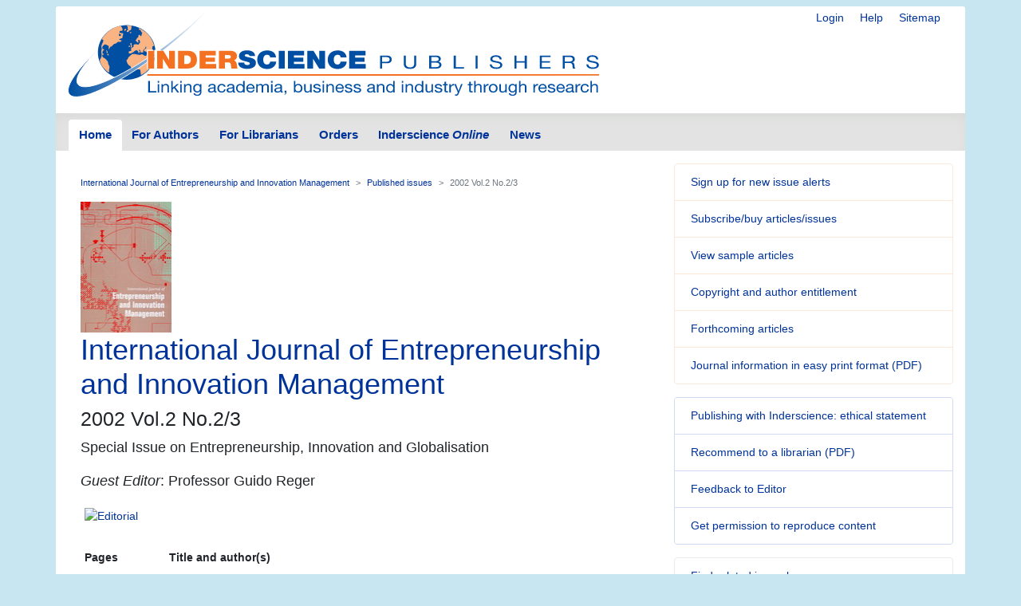

--- FILE ---
content_type: text/html; charset=UTF-8
request_url: https://www.inderscience.com/info/inarticletoc.php?jcode=ijeim&year=2002&vol=2&issue=2/3
body_size: 4744
content:
<!doctype html>
<html lang="en">
  <head>
    <meta http-equiv='X-UA-Compatible' content='IE=edge'>
    <meta name='description' content='Inderscience is a global company, a dynamic leading independent journal publisher disseminates the latest research across the broad fields of science, engineering and technology; management, public and business administration; environment, ecological economics and sustainable development; computing, ICT and internet/web services, and related areas.'>
    <!-- Required meta tags -->
    

	<meta charset="utf-8">
    <meta name="viewport" content="width=device-width, initial-scale=1, shrink-to-fit=no">
	<link rel="stylesheet" href="https://www.inderscience.com/mobile/common/main.css" />
<script src="https://www.inderscience.com/mobile/common/jquery-3.3.1.min.js"></script>
<script src="https://www.inderscience.com/mobile/common/indersc.js"></script>

   <title>International Journal of Entrepreneurship and Innovation Management (IJEIM) Inderscience Publishers - linking academia, business and industry through research</title>
  </head>
  <body>

    <header class="global-header container mt-md-2" id="top">
    <div class="row">
        <div class="col-sm-12">
      <nav class="float-right pt-md-1 pb-md-1">
            <div class="d-inline dropdown mr-sm-3">


            <a href="https://www.inderscience.com/login.php" title="Login" class="d-none d-md-inline mr-sm-3">Login</a>

          <a href="https://www.inderscience.com/mobile/ingeneral/index.php?pid=9" title="Help" class="d-none d-md-inline mr-sm-3">Help</a>
            <a href="https://www.inderscience.com/mobile/ingeneral/index.php?pid=13" title="Sitemap" class="d-none d-md-inline">Sitemap</a>
          </nav>
          <a href="https://www.inderscience.com/index.php" title="Inderscience Publishers - return to the homepage" rel="home" class="logo mb-3">
            <img src="https://www.inderscience.com/mobile/common/images/logo.svg" class="img-fluid" alt="Inderscience Publishers - linking academia, business and industry through research" />
          </a>
        </div>
      </div>

      <div class="row">
        <nav class="global-nav navbar navbar-expand-lg navbar-light">
          <button class="navbar-toggler" type="button" data-toggle="collapse" data-target="#navbarText" aria-controls="navbarText" aria-expanded="false" aria-label="Toggle navigation">
            <span class="navbar-toggler-icon"></span>
          </button>
          <div class="collapse navbar-collapse" id="navbarText">

<ul class="navbar-nav nav-tabs">
<li class="nav-item">
<a class="nav-link active" href="https://www.inderscience.com/index.php">Home</a>
</li>
<li class="nav-item">
<a class="nav-link " href="https://www.inderscience.com/mobile/inauthors/index.php?pid=69">For Authors</a>
</li>
<li class="nav-item">
<a class="nav-link " href="https://www.inderscience.com/mobile/librarians/index.php?pid=83">For Librarians</a>
</li>
<li class="nav-item">
<a class="nav-link " href="https://www.inderscience.com/inorders.php">Orders</a>
</li>
<li class="nav-item">
<a class="nav-link " href="https://www.inderscienceonline.com/">Inderscience <em>Online</em></a>
</li>
<li class="nav-item">
<a class="nav-link " href="https://www.inderscience.com/mobile/innews/index.php">News</a>
</li>
</ul>



      </div>
       <!--
	      <form class="form-inline search-form">
            <input class="form-control form-control-sm mr-2" type="search" placeholder="Article search" aria-label="Article search">
            <button class="btn btn-light btn-sm my-2 my-sm-0" type="submit">Go</button>
          </form>
		  -->
        </nav>
      </div>
    </header>
	<main role="main" class="container">
	<div class="row">

<a id ="top"></a>
<div class="col-md-8 pb-3">
<!-- Beginning of content div - place main content within -->
<div class="content px-md-3 pt-md-3">

<!-- contents-->
<nav aria-label="breadcrumb">
<ol class="breadcrumb">
<li class="breadcrumb-item"><a href='https://www.inderscience.com/jhome.php?jcode=ijeim'>International Journal of Entrepreneurship and Innovation Management</a></li>
<li class="breadcrumb-item"><a href='https://www.inderscience.com/info/inissues.php?jcode=ijeim'>Published issues</a></li>
<li class="breadcrumb-item active" aria-current="page">2002 Vol.2 No.2/3</li>
</ol>
</nav>


<a href='https://www.inderscience.com/jhome.php?jcode=ijeim'><img src='https://www.inderscience.com/mobile/common/images/cover/scoverijeim.jpg' height='164' width='114' border='0' alt='International Journal of Entrepreneurship and Innovation Management (IJEIM)' title='International Journal of Entrepreneurship and Innovation Management (IJEIM)'></a><h2 class='display-4'>International Journal of Entrepreneurship and Innovation Management</h2><h3>2002 Vol.2 No.2/3</h3><p class='lead'><b>Special Issue on Entrepreneurship, Innovation and Globalisation</b></p><p class='lead'><b><i>Guest Editor</i>: Professor Guido Reger</b></p><table border='0' cellpadding='5' cellspacing='0'><tr valign='top'><td valign='top' align='left'><a href='https://www.inderscience.com/info/dl.php?filename=2002/ijeim-56.pdf'><img src='https://www.inderscience.com/images/pdf_icon_small.gif' border='0' align='left'>Editorial</a></td></tr></table><table border='0' cellpadding='5'><tr><td valign='top'><b>Pages</b></td> <td valign='top'><b>Title and author(s)</b></td></tr><tr><td width='15%' valign='top'>122-145</td><td valign='top'><a href=https://www.inderscience.com/info/inarticle.php?artid=478><b>Differences of innovative behaviour between national and foreign firms: measuring the impact of foreign firms on national innovation systems [1]</b></a></br>Jose Molero, Joost Heijs<br><b>DOI</b>: <a href='http://dx.doi.org/10.1504/IJEIM.2002.000478'>10.1504/IJEIM.2002.000478</a></td></tr><tr><td width='15%' valign='top'>146-163</td><td valign='top'><a href=https://www.inderscience.com/info/inarticle.php?artid=479><b>Research-based vs. production-based innovation in China: regional dimension analysis</b></a></br>Xiangdong Chen<br><b>DOI</b>: <a href='http://dx.doi.org/10.1504/IJEIM.2002.000479'>10.1504/IJEIM.2002.000479</a></td></tr><tr><td width='15%' valign='top'>164-185</td><td valign='top'><a href=https://www.inderscience.com/info/inarticle.php?artid=480><b>Internationalisation of research and development in western European, Japanese and North American multinationals</b></a></br>Guido Reger<br><b>DOI</b>: <a href='http://dx.doi.org/10.1504/IJEIM.2002.000480'>10.1504/IJEIM.2002.000480</a></td></tr><tr><td width='15%' valign='top'>186-203</td><td valign='top'><a href=https://www.inderscience.com/info/inarticle.php?artid=481><b>Entrepreneurial behaviour in the MNC: an extended agency theory analysis of the parent-subsidiary relationship and subsidiary initiative</b></a></br>William H.A. Johnson, John W. Medcof<br><b>DOI</b>: <a href='http://dx.doi.org/10.1504/IJEIM.2002.000481'>10.1504/IJEIM.2002.000481</a></td></tr><tr><td width='15%' valign='top'>204-223</td><td valign='top'><a href=https://www.inderscience.com/info/inarticle.php?artid=482><b>The utilisation of intranets as cooperation platforms in global innovation processes - opportunities and risks</b></a></br>Siswanto Reger, Dietmar Wikarski, Guido Januar<br><b>DOI</b>: <a href='http://dx.doi.org/10.1504/IJEIM.2002.000482'>10.1504/IJEIM.2002.000482</a></td></tr><tr><td width='15%' valign='top'>224-245</td><td valign='top'><a href=https://www.inderscience.com/info/inarticle.php?artid=483><b>Interactive learning and non-globalisation: knowledge creation by Norwegian software firms</b></a></br>Mona Domaas Wibe, Rajneesh Narula<br><b>DOI</b>: <a href='http://dx.doi.org/10.1504/IJEIM.2002.000483'>10.1504/IJEIM.2002.000483</a></td></tr><tr><td width='15%' valign='top'>246-267</td><td valign='top'><a href=https://www.inderscience.com/info/inarticle.php?artid=484><b>Knowledge and use of innovation methods in young SMEs</b></a></br>Jorn-Axel Meyer<br><b>DOI</b>: <a href='http://dx.doi.org/10.1504/IJEIM.2002.000484'>10.1504/IJEIM.2002.000484</a></td></tr><tr><td width='15%' valign='top'>268-289</td><td valign='top'><a href=https://www.inderscience.com/info/inarticle.php?artid=485><b>The impact of personality, competence, and activities of academic entrepreneurs on technology transfer success</b></a></br>Achim Walter, Michael Auer, Hans Georg Gemunden<br><b>DOI</b>: <a href='http://dx.doi.org/10.1504/IJEIM.2002.000485'>10.1504/IJEIM.2002.000485</a></td></tr><br /></table>
<p>&nbsp;</p>


</div>
</div>


<!-- Article side bar -->
<div class="col-md-4 sidebar">


<div class="card mb-3 orange-panel">
<ul class="list-group list-group-flush">
<li class="list-group-item">
<a href="https://www.inderscience.com/info/ingeneral/inalert.php" title="Sign up for new issue alerts">Sign up for new issue alerts</a>
</li>
<li class="list-group-item">
<a href="https://www.inderscience.com/inorders.php" title="Subscribe/buy articles/issues">Subscribe/buy articles/issues</a>
</li>
<li class="list-group-item">
<a href="https://www.inderscience.com/mobile/journal/sample.php?jcode=ijeim" title="View sample articles">View sample articles</a>
</li>
<li class="list-group-item">
<a href="https://www.inderscience.com/mobile/inauthors/index.php?pid=74" title="Copyright and author entitlement">Copyright and author entitlement</a>
</li>
<!--<li class="list-group-item">
<a href="#" role="button" title="RSS" aria-hidden="true" data-toggle="popover" data-trigger="focus" data-html="true" data-content="You need an RSS feed reader to view this.<br />Firefox web browser has one built-in.<br />&gt; <a href='https://www.inderscience.com/info/ingeneral/rssfeeds.php'>Read more about RSS</a><br />&gt; <a href='https://www.inderscienceonline.com/action/showFeed?ui=0&type=etoc&feed=rss&jc=ijeim'>Carry on to the feed</a><br />">
Latest issue contents as RSS feed
<span class="oi oi-rss ml-2"></span>
</a>-->
<li class="list-group-item">
<a href="https://www.inderscience.com/info/ingeneral/forthcoming.php?jcode=ijeim" title="Forthcoming articles">Forthcoming articles</a>
</li>
<li class="list-group-item">
<a href="https://www.inderscience.com/www/leaflet.php?filename=IJEIM_leaflet.pdf" title="Journal information in
easy print format (PDF)">Journal information in
easy print format (PDF)</a>
</li>
</ul>
</div>
<div class="card mb-3 blue-panel">
<ul class="list-group list-group-flush">
<li class="list-group-item"><a href="https://www.inderscience.com/mobile/ingeneral/publishing-ethics-statement" title="Publishing with Inderscience: ethical statement">Publishing with Inderscience: ethical statement</a></li>
<!--<li class="list-group-item"><a href="https://www.inderscience.com/callPapers.php" title="View all calls for papers">View all calls for papers</a></li>-->
<li class="list-group-item"><a href="https://www.inderscience.com/www/dl.php?filename=inderscience-librarian-recommendation-form.pdf" title="Recommend to a librarian">Recommend to a librarian (PDF)</a></li>
 <li class='list-group-item'><a href='mailto:editorial@inderscience.com?subject=Feedback on your Inderscience journal: International Journal of Entrepreneurship and Innovation Management (IJEIM)' title='Feedback to Editor'>Feedback to Editor</a></li><li class="list-group-item">
<a href="https://www.inderscience.com/mobile/librarians/index.php?pid=89">Get permission to reproduce content</a>
</li>
</ul>
</div>
</ul>

<div class="card mb-3 bg-light">
<ul class="list-group list-group-flush">
<li class="list-group-item"><a href="https://www.inderscience.com/mobile/journal/insubjall.php" title="Find related journals">Find related journals</a></li>
</ul>
 </div><div class="card social-panel">
<h5 class="card-header">Keep up-to-date</h5> <ul class="list-group list-group-flush">
<li class="list-group-item"> <a href="https://inderscience.blogspot.com/" target="_blank" rel="noopener noreferrer"> <img src="https://www.inderscience.com/mobile/common/images/icons/blogger.svg" alt="Blog" />Our Blog</a> </li>
<li class="list-group-item"> <a href="https://bsky.app/profile/inderscience.bsky.social" target="_blank" rel="noopener noreferrer"> <img src="https://www.inderscience.com/mobile/common/images/icons/Bluesky_Logo.svg.png" alt="Join us on Bluesky" />Join us on Bluesky</a> </li>
<li class="list-group-item"> <a href="https://x.com/inderscience" target="_blank" rel="noopener noreferrer"> <img src="https://www.inderscience.com/mobile/common/images/icons/X-logo-black-267.png" alt="Follow us on X" />Follow us on X</a> </li>
<li class="list-group-item"> <a href="https://www.facebook.com/pages/Inderscience-Publishers/196705204387" target="_blank" rel="noopener noreferrer"> <img src="https://www.inderscience.com/mobile/common/images/icons/facebook.svg" alt="Facebook" />Visit us on Facebook</a> </li>
<li class="list-group-item"> <a href="https://www.inderscience.com/info/highlights/"> <span class="oi oi-list" title="list" aria-hidden="true"></span>Our Newsletter </a> (<a href="https://www.inderscience.com/info/inform/regnews.php">subscribe for free</a>) </li>
<li class="list-group-item"> <a href="https://www.inderscience.com/mobile/inauthors/index.php?pid=14"> <span class="oi oi-rss" title="RSS" aria-hidden="true"></span>RSS Feeds </a> </li>
<li class="list-group-item"> <a href="https://www.inderscience.com/info/ingeneral/inalert.php"> <span class="oi oi-flag" title="flag" aria-hidden="true"></span>New issue alerts </a> </li>
<li class="list-group-item"> Inderscience is a member of publishing organisations including:</li>
<!--<li class="list-group-item"> <a href="https://www.crossref.org/"> <img src="https://www.inderscience.com/mobile/common/images/icons/crossref-logo-200.svg" style="width: 100px; height:60px; vertical-align: baseline;"  title-"CrossRef" alt="CrossRef" />CrossRef</a></li>-->
<li class="list-group-item"> <a href="https://www.crossref.org/" target="_blank" rel="noopener noreferrer"> <img src="https://www.inderscience.com/mobile/common/images/icons/crossref-logo-200.svg" style="width: 100px; height:60px; vertical-align: baseline;"  title-"CrossRef" alt="CrossRef" /></a></li>
<li class="list-group-item"> <a href="https://clockss.org/" target="_blank" rel="noopener noreferrer"> <img src="https://www.inderscience.com/mobile/common/images/icons/clockss-logo.png" style="width: 100px; height:35px;" title-"CLOCKSS" alt="CLOCKSS" /></a> </li>
</ul>
</div>

<a href="#top" title="Return to the top of the page" class="to-top-link">Return to top</a>
</div>


<!-- footer starts -->
      </div>
    </main>

<footer class="global-footer container py-1 pb-1 mb-3">
<ul class="nav justify-content-center small">
<li class="nav-item">
<a class="nav-link" href="https://www.inderscience.com/mobile/ingeneral/index.php?pid=8">Contact us</a>
</li>
<li class="nav-item">
<a class="nav-link" href="https://www.inderscience.com/mobile/ingeneral/index.php?pid=11">About Inderscience</a>
</li>
<li class="nav-item">
<a class="nav-link" href="https://www.inderscience.com/mobile/ingeneral/index.php?pid=15">OAI Repository</a>
</li>
<li class="nav-item">
<a class="nav-link" href="https://www.inderscience.com/mobile/ingeneral/index.php?pid=26">Privacy and Cookies Statement</a>
</li>
<li class="nav-item">
<a class="nav-link" href="https://www.inderscience.com/mobile/ingeneral/index.php?pid=25">Terms and Conditions</a>
</li>
<li class="nav-item">
<a class="nav-link" href="https://www.inderscience.com/mobile/ingeneral/index.php?pid=9" title="">Help</a>
</li>
<li class="nav-item">
<a class="nav-link" href="https://www.inderscience.com/mobile/ingeneral/index.php?pid=13" title="">Sitemap</a>
</li>
<li class="nav-item">
<span class="nav-link">&copy;

	<!-- show current YEAR -->
	<script language="JavaScript" type="text/javascript">
    now = new Date
    theYear=now.getYear()
    if (theYear < 1900)
    theYear=theYear+1900
    document.write(theYear)
	</script>

	Inderscience Enterprises Ltd.</span>
</li>
</ul>
</footer>

<script src="https://www.inderscience.com/mobile/common/bundle.js"></script>


<script src="https://cc.cdn.civiccomputing.com/9/cookieControl-9.10.1.min.js" type="text/javascript"></script>
<script>
    var config = {
  apiKey: '3a1dd5b6c653df759ab650109fc28060492484c4',
  product: 'COMMUNITY',
  initialState: 'OPEN',
        position: 'LEFT',
        theme: 'DARK',
        settingsStyle: 'link',
text : {
    title: 'Inderscience web site uses cookies.',
    intro: 'Some of these cookies are essential, while others help us to improve your experience by providing insights into how the site is being used. Read more about our privacy policy and how to opt out. By closing this window and continuing to use the site you are agreeing to the use of cookies.',
    }
};

    CookieControl.load( config );
</script>



<!-- Google tag (gtag.js) -->
<script async src="https://www.googletagmanager.com/gtag/js?id=G-T8K9ETY653"></script>
<script>
  window.dataLayer = window.dataLayer || [];
  function gtag(){dataLayer.push(arguments);}
  gtag('js', new Date());

  gtag('config', 'G-T8K9ETY653');
</script>
 <!--  google analytics tracking END -->


<script type="text/javascript" src="/_Incapsula_Resource?SWJIYLWA=719d34d31c8e3a6e6fffd425f7e032f3&ns=1&cb=1229105384" async></script></body>
</html>


--- FILE ---
content_type: application/javascript
request_url: https://www.inderscience.com/_Incapsula_Resource?SWJIYLWA=719d34d31c8e3a6e6fffd425f7e032f3&ns=1&cb=1229105384
body_size: 19623
content:
var _0x140a=['\x57\x79\x67\x56','\x66\x69\x31\x54\x41\x4d\x4b\x49\x49\x51\x3d\x3d','\x47\x44\x58\x43\x67\x73\x4b\x6a\x48\x63\x4f\x2f\x77\x71\x44\x43\x76\x30\x78\x77\x77\x37\x4e\x57\x77\x36\x44\x44\x71\x38\x4b\x6e\x61\x54\x35\x57\x41\x73\x4b\x63\x77\x72\x38\x3d','\x77\x72\x5a\x35\x77\x6f\x50\x43\x6e\x4d\x4b\x38\x77\x71\x63\x3d','\x42\x4d\x4f\x4d\x65\x51\x3d\x3d','\x54\x51\x7a\x43\x70\x63\x4b\x4f\x77\x34\x64\x4d\x59\x73\x4b\x64\x77\x72\x50\x43\x6c\x68\x48\x43\x6b\x73\x4b\x52\x4d\x7a\x48\x43\x76\x44\x74\x65\x54\x31\x70\x37\x64\x38\x4f\x4b\x4e\x6b\x72\x43\x69\x51\x3d\x3d','\x64\x73\x4b\x6b\x77\x35\x63\x3d','\x77\x34\x62\x43\x71\x63\x4b\x6a\x59\x44\x49\x79\x45\x51\x3d\x3d','\x43\x63\x4b\x4a\x77\x71\x7a\x43\x6b\x31\x62\x44\x6a\x46\x6e\x44\x69\x73\x4f\x36','\x77\x72\x55\x30\x77\x37\x41\x3d','\x4f\x73\x4b\x4f\x57\x48\x4c\x44\x72\x32\x6c\x53','\x77\x70\x6f\x75\x77\x70\x77\x51','\x77\x36\x59\x6d\x62\x77\x3d\x3d','\x77\x72\x78\x31\x77\x6f\x48\x43\x6e\x73\x4b\x6d\x77\x71\x34\x64\x77\x6f\x52\x33\x77\x35\x4c\x44\x6c\x6c\x72\x44\x6f\x77\x54\x43\x6b\x63\x4f\x64\x77\x35\x74\x70\x77\x35\x72\x43\x74\x32\x77\x3d','\x77\x72\x58\x44\x67\x38\x4b\x56','\x77\x37\x62\x44\x75\x6e\x7a\x44\x75\x38\x4f\x36','\x77\x35\x37\x43\x74\x4d\x4f\x69\x77\x72\x4c\x44\x73\x4d\x4b\x70','\x44\x52\x4c\x43\x73\x54\x77\x34','\x77\x70\x4c\x44\x76\x38\x4b\x7a','\x77\x70\x30\x6c\x49\x63\x4b\x2f\x42\x6c\x6e\x44\x6e\x41\x3d\x3d','\x77\x36\x50\x44\x6f\x33\x7a\x44\x74\x38\x4f\x67\x63\x38\x4b\x56\x4f\x77\x3d\x3d','\x77\x71\x38\x71\x77\x70\x55\x3d','\x4f\x38\x4f\x63\x49\x73\x4b\x74\x45\x63\x4b\x4a\x77\x35\x59\x67\x77\x70\x6f\x3d','\x77\x37\x55\x6c\x77\x37\x4d\x4f\x77\x70\x74\x61\x47\x6d\x41\x2b\x49\x58\x6a\x43\x6b\x38\x4f\x70\x77\x34\x31\x56\x4c\x47\x7a\x44\x71\x63\x4b\x48\x77\x34\x6e\x44\x68\x4d\x4f\x2f\x50\x44\x42\x45\x77\x6f\x37\x43\x73\x30\x7a\x44\x70\x47\x72\x44\x6b\x73\x4f\x4c\x42\x6e\x45\x3d','\x50\x63\x4b\x50\x48\x48\x4c\x44\x72\x31\x4a\x52\x54\x38\x4b\x35\x77\x6f\x6a\x44\x68\x54\x59\x3d','\x66\x42\x48\x43\x70\x77\x3d\x3d','\x77\x34\x6e\x44\x71\x56\x30\x3d','\x77\x72\x70\x4f\x4c\x43\x6c\x53\x54\x67\x7a\x44\x6e\x44\x5a\x48\x59\x41\x3d\x3d','\x44\x57\x6a\x43\x6f\x63\x4b\x55\x77\x35\x6a\x43\x71\x63\x4f\x43\x44\x77\x3d\x3d','\x59\x6b\x33\x43\x6c\x67\x3d\x3d','\x77\x70\x62\x43\x6e\x56\x76\x44\x74\x63\x4f\x52\x77\x71\x62\x44\x6a\x45\x70\x79\x77\x6f\x63\x3d','\x77\x35\x70\x75\x77\x35\x46\x6a\x4d\x38\x4f\x47\x77\x70\x37\x43\x74\x68\x6b\x3d','\x77\x71\x50\x44\x74\x73\x4b\x68\x63\x51\x3d\x3d','\x77\x34\x44\x44\x74\x57\x48\x44\x72\x63\x4f\x5a\x48\x41\x3d\x3d','\x77\x35\x58\x43\x6b\x6e\x66\x43\x75\x77\x3d\x3d','\x49\x38\x4f\x64\x4a\x4d\x4b\x68\x47\x38\x4b\x46','\x77\x6f\x34\x2b\x77\x70\x77\x54\x77\x37\x54\x43\x69\x4d\x4f\x75','\x77\x6f\x45\x73\x4f\x73\x4b\x2f\x47\x31\x38\x3d','\x52\x51\x55\x58','\x48\x38\x4b\x44\x63\x51\x3d\x3d','\x59\x38\x4b\x43\x4e\x4d\x4f\x67\x64\x63\x4f\x5a','\x62\x67\x37\x43\x6f\x67\x3d\x3d','\x4a\x79\x6e\x43\x76\x77\x3d\x3d','\x5a\x79\x6e\x43\x76\x51\x3d\x3d','\x77\x37\x64\x42\x4f\x43\x42\x56\x54\x79\x66\x43\x6d\x53\x74\x46\x50\x4d\x4f\x63\x48\x38\x4f\x69\x49\x73\x4f\x31','\x77\x37\x44\x43\x69\x4d\x4b\x7a','\x77\x72\x74\x69\x49\x33\x41\x61\x77\x37\x6b\x49\x52\x77\x74\x44\x42\x4d\x4b\x6b\x54\x38\x4f\x6c\x65\x43\x5a\x49\x66\x79\x33\x43\x6b\x55\x48\x44\x6b\x38\x4f\x37\x51\x67\x4c\x44\x6c\x63\x4b\x54\x4d\x77\x72\x44\x6d\x7a\x46\x46\x77\x34\x76\x44\x70\x53\x6a\x44\x74\x7a\x48\x44\x6e\x41\x59\x6e','\x77\x71\x31\x37\x41\x51\x3d\x3d','\x77\x6f\x37\x44\x74\x63\x4b\x74\x4d\x63\x4f\x59\x41\x77\x3d\x3d','\x77\x71\x52\x44\x4c\x79\x64\x63\x51\x53\x66\x44\x6c\x6a\x77\x3d','\x47\x78\x72\x43\x74\x43\x59\x34\x77\x37\x59\x3d','\x77\x35\x7a\x43\x73\x4d\x4f\x36\x77\x72\x7a\x44\x6f\x38\x4b\x67\x47\x47\x6e\x43\x6b\x63\x4f\x4a\x77\x6f\x4a\x45\x5a\x63\x4f\x33\x4d\x47\x49\x3d','\x77\x34\x44\x43\x70\x4d\x4b\x36\x63\x6a\x34\x3d','\x77\x71\x78\x35\x77\x6f\x50\x43\x6e\x38\x4b\x6e\x77\x72\x30\x3d','\x51\x73\x4b\x4d\x4a\x38\x4f\x7a\x47\x4d\x4f\x63\x77\x6f\x73\x7a\x52\x4d\x4b\x4b\x56\x63\x4f\x47\x54\x56\x7a\x44\x68\x4d\x4f\x42\x77\x72\x34\x3d','\x77\x37\x50\x44\x71\x33\x7a\x44\x70\x38\x4f\x72','\x61\x58\x62\x43\x6f\x32\x42\x48\x77\x37\x49\x2b','\x59\x63\x4b\x47\x4c\x4d\x4f\x75\x5a\x73\x4f\x51\x77\x36\x34\x53\x45\x38\x4b\x68\x77\x6f\x68\x46\x43\x73\x4b\x2f\x77\x35\x38\x46\x77\x72\x56\x79\x77\x35\x2f\x43\x72\x63\x4b\x56\x5a\x43\x4d\x46\x77\x71\x4c\x43\x74\x38\x4b\x70','\x56\x43\x52\x41\x54\x63\x4f\x46','\x55\x6e\x45\x6f\x41\x63\x4b\x4e\x77\x35\x6a\x43\x75\x51\x3d\x3d','\x5a\x47\x50\x43\x76\x55\x6c\x53\x77\x37\x63\x3d','\x77\x70\x7a\x43\x6d\x56\x76\x44\x74\x63\x4f\x56\x77\x71\x4c\x44\x72\x46\x78\x77\x77\x34\x78\x69\x47\x67\x34\x50\x61\x41\x50\x44\x6b\x55\x67\x3d','\x77\x6f\x54\x43\x6d\x55\x48\x44\x71\x63\x4f\x58','\x65\x47\x72\x43\x73\x6c\x70\x41\x77\x37\x41\x70\x57\x41\x3d\x3d','\x5a\x38\x4f\x45\x77\x34\x48\x43\x75\x63\x4b\x68\x77\x72\x4e\x6a\x63\x63\x4f\x57\x65\x32\x33\x44\x71\x30\x6e\x44\x76\x53\x6a\x44\x74\x6b\x38\x53\x77\x72\x59\x3d','\x66\x73\x4f\x41\x77\x35\x58\x43\x74\x4d\x4b\x30\x77\x72\x74\x68\x65\x38\x4f\x57','\x66\x42\x58\x43\x76\x6a\x78\x79\x50\x73\x4f\x67\x77\x72\x59\x3d','\x54\x51\x7a\x43\x70\x63\x4b\x4f\x77\x34\x64\x4d\x59\x73\x4b\x64\x77\x72\x50\x43\x6c\x6b\x6e\x43\x6e\x38\x4b\x45\x4e\x44\x44\x43\x76\x54\x77\x3d','\x77\x37\x6c\x6c\x77\x37\x37\x44\x68\x45\x7a\x44\x70\x30\x76\x43\x6d\x38\x4b\x32\x56\x47\x33\x43\x6b\x63\x4b\x6b','\x62\x4d\x4f\x64\x77\x35\x37\x43\x6f\x38\x4b\x79\x77\x71\x45\x3d','\x53\x67\x58\x43\x73\x73\x4b\x43\x77\x34\x64\x57\x61\x4d\x4b\x71\x77\x6f\x63\x3d','\x77\x35\x50\x43\x76\x63\x4b\x2f\x64\x43\x38\x76','\x77\x36\x64\x32\x77\x36\x4c\x44\x6a\x46\x54\x44\x74\x6e\x7a\x43\x75\x51\x3d\x3d','\x51\x63\x4b\x71\x77\x70\x7a\x44\x6f\x32\x6e\x44\x67\x58\x45\x35\x41\x6d\x70\x75','\x77\x36\x6b\x74\x59\x54\x70\x5a\x77\x72\x30\x3d','\x58\x67\x6a\x43\x6f\x73\x4b\x47\x77\x34\x4e\x48','\x77\x36\x6f\x4d\x77\x34\x39\x37\x77\x71\x62\x43\x68\x41\x3d\x3d','\x77\x37\x77\x6f\x77\x36\x67\x4e\x77\x70\x64\x4d','\x53\x31\x5a\x4e\x4d\x30\x34\x4b','\x56\x6a\x2f\x44\x6b\x38\x4b\x61\x43\x41\x3d\x3d','\x77\x34\x72\x44\x6f\x4d\x4f\x6e\x49\x78\x46\x53','\x42\x47\x33\x43\x76\x51\x3d\x3d','\x63\x78\x4d\x4d\x77\x35\x49\x31\x53\x41\x3d\x3d','\x55\x53\x52\x4b\x57\x63\x4f\x53\x77\x37\x6b\x3d','\x77\x6f\x66\x44\x71\x4d\x4b\x71\x4a\x63\x4f\x59\x47\x41\x3d\x3d','\x57\x38\x4b\x43\x77\x37\x76\x43\x6e\x41\x33\x44\x6e\x51\x48\x44\x67\x38\x4b\x6e','\x77\x35\x51\x2b\x77\x72\x38\x4b\x77\x70\x70\x38','\x77\x70\x4c\x44\x70\x63\x4b\x6c\x4d\x4d\x4f\x46\x42\x63\x4b\x4a\x4d\x4d\x4b\x37\x52\x38\x4b\x57\x77\x70\x30\x3d','\x4a\x4d\x4b\x37\x4d\x73\x4b\x78\x77\x70\x56\x61','\x66\x63\x4b\x55\x77\x70\x37\x44\x70\x6c\x37\x44\x67\x57\x51\x36\x46\x33\x64\x6d','\x5a\x47\x5a\x5a\x77\x71\x63\x77\x55\x4d\x4f\x47\x53\x68\x78\x42\x45\x31\x64\x70','\x64\x7a\x42\x55\x46\x4d\x4b\x49\x4f\x67\x3d\x3d','\x44\x33\x4c\x43\x6f\x73\x4b\x32\x77\x35\x6e\x43\x74\x4d\x4f\x43\x44\x4d\x4b\x32\x77\x34\x54\x43\x72\x4d\x4b\x59\x77\x71\x76\x44\x76\x42\x6f\x69\x77\x71\x44\x44\x75\x57\x30\x62\x77\x36\x6b\x2b\x64\x51\x3d\x3d','\x48\x6e\x4d\x52\x77\x35\x4e\x43\x64\x77\x3d\x3d','\x77\x34\x51\x56\x77\x72\x39\x65\x56\x56\x4a\x45\x77\x72\x4e\x71\x77\x72\x66\x43\x68\x45\x74\x78\x77\x36\x62\x44\x75\x67\x6c\x62\x46\x63\x4f\x66\x47\x56\x4a\x64','\x77\x72\x68\x35\x77\x71\x6b\x51\x57\x6e\x4d\x3d','\x77\x72\x6c\x75\x77\x71\x4d\x57\x51\x32\x58\x43\x73\x4d\x4b\x72\x77\x36\x64\x2f\x77\x34\x58\x43\x6b\x73\x4f\x46\x77\x35\x6e\x44\x74\x4d\x4b\x49\x77\x70\x7a\x43\x6c\x4d\x4f\x5a\x77\x35\x37\x43\x6f\x52\x54\x43\x67\x6d\x55\x41\x54\x73\x4b\x62\x77\x37\x72\x43\x70\x55\x34\x3d','\x52\x32\x55\x30\x46\x63\x4b\x51\x77\x34\x55\x3d','\x77\x36\x6e\x43\x6d\x73\x4b\x68\x59\x6a\x6b\x34\x45\x48\x37\x43\x74\x4d\x4b\x4a\x77\x34\x44\x44\x6f\x63\x4b\x4a\x4e\x67\x77\x71\x54\x63\x4b\x74\x4f\x38\x4f\x2b\x42\x41\x3d\x3d','\x77\x72\x66\x44\x68\x38\x4b\x4e\x77\x35\x7a\x43\x73\x58\x30\x5a\x77\x6f\x5a\x48\x47\x6a\x6b\x36\x77\x6f\x50\x44\x68\x38\x4f\x74\x62\x41\x72\x43\x6b\x48\x41\x56\x77\x6f\x44\x44\x73\x44\x63\x63\x55\x57\x2f\x43\x6d\x6b\x48\x43\x6f\x30\x74\x6a\x65\x33\x4a\x68\x77\x34\x74\x4b\x4f\x51\x3d\x3d','\x77\x71\x45\x71\x77\x36\x49\x4b\x77\x71\x31\x56\x4e\x6d\x45\x73\x4d\x79\x6e\x43\x67\x73\x4f\x32\x77\x34\x31\x47\x4b\x6e\x4c\x44\x76\x4d\x4b\x30\x77\x35\x62\x44\x75\x73\x4b\x46\x47\x53\x34\x48\x77\x70\x33\x43\x73\x58\x63\x3d','\x77\x6f\x67\x5a\x77\x70\x44\x43\x70\x38\x4b\x35\x4c\x38\x4b\x33\x77\x72\x30\x56\x4b\x73\x4f\x69\x52\x4d\x4f\x69\x53\x53\x38\x3d','\x77\x35\x31\x2b\x77\x36\x50\x44\x6e\x6b\x37\x44\x73\x51\x3d\x3d','\x77\x34\x54\x43\x74\x4d\x4f\x2b\x77\x71\x62\x44\x72\x63\x4b\x75\x41\x67\x3d\x3d','\x77\x37\x77\x71\x77\x72\x56\x51\x55\x56\x41\x44\x77\x72\x52\x69\x77\x70\x6e\x43\x75\x47\x5a\x47\x77\x35\x77\x3d','\x62\x58\x37\x43\x75\x6c\x31\x53\x77\x36\x77\x3d','\x54\x77\x58\x43\x6f\x63\x4b\x63\x77\x34\x64\x51\x57\x41\x3d\x3d','\x77\x70\x58\x43\x6c\x45\x4c\x44\x76\x73\x4f\x54\x77\x71\x2f\x43\x74\x6b\x4e\x77\x77\x6f\x31\x78\x45\x78\x77\x49','\x55\x6d\x38\x79\x42\x63\x4b\x42\x77\x34\x58\x43\x75\x51\x3d\x3d','\x77\x36\x48\x43\x6f\x4d\x4b\x30\x52\x69\x67\x76\x42\x33\x72\x43\x6f\x4d\x4b\x41\x77\x34\x73\x3d','\x77\x70\x30\x54\x77\x70\x62\x43\x74\x38\x4b\x6f\x4c\x77\x3d\x3d','\x63\x6d\x78\x46\x77\x70\x4d\x73\x56\x73\x4f\x4d\x44\x31\x70\x54\x43\x52\x38\x75','\x77\x36\x44\x44\x73\x6e\x6e\x44\x6f\x63\x4f\x36\x59\x51\x3d\x3d','\x77\x70\x66\x44\x6e\x63\x4b\x41','\x43\x73\x4f\x34\x57\x48\x59\x2b\x77\x71\x58\x44\x72\x68\x78\x4d\x77\x36\x7a\x43\x76\x56\x51\x42\x77\x70\x70\x65\x62\x63\x4f\x69\x77\x70\x30\x3d','\x77\x72\x78\x44\x4e\x54\x74\x65','\x77\x34\x54\x43\x68\x6b\x4d\x3d','\x57\x55\x64\x4b\x4a\x46\x55\x4f\x50\x33\x30\x45\x61\x30\x45\x6e\x77\x72\x7a\x44\x6e\x6b\x37\x44\x6a\x52\x38\x3d','\x56\x73\x4b\x6b\x77\x71\x50\x44\x75\x30\x76\x44\x67\x48\x34\x77','\x77\x35\x6a\x43\x70\x4d\x4b\x67\x62\x6a\x77\x39\x46\x6e\x6a\x43\x73\x4d\x4f\x43\x77\x35\x48\x44\x6a\x73\x4b\x50\x46\x68\x49\x69\x54\x73\x4b\x71','\x43\x4d\x4f\x73\x58\x6d\x63\x72\x77\x72\x6f\x3d','\x77\x70\x6f\x56\x77\x34\x77\x30\x54\x6d\x39\x72\x77\x72\x49\x3d','\x42\x58\x7a\x43\x75\x63\x4b\x65\x77\x34\x76\x43\x6f\x63\x4f\x5a\x44\x73\x4b\x6c\x77\x70\x37\x43\x71\x73\x4b\x45\x77\x71\x62\x44\x6a\x77\x41\x3d','\x53\x63\x4b\x56\x4f\x4d\x4f\x70\x43\x38\x4f\x4f','\x42\x79\x72\x43\x6c\x4d\x4b\x30\x41\x51\x3d\x3d','\x55\x77\x48\x43\x70\x73\x4b\x41\x77\x34\x6c\x44\x53\x63\x4b\x58\x77\x72\x6e\x44\x6a\x45\x2f\x43\x6e\x73\x4b\x65\x4d\x7a\x72\x43\x73\x44\x73\x58\x52\x55\x49\x3d','\x77\x72\x62\x44\x6b\x4d\x4b\x48\x77\x35\x72\x43\x71\x47\x73\x3d','\x43\x48\x4c\x43\x6f\x63\x4b\x5a\x77\x34\x6e\x43\x6f\x38\x4f\x5a\x43\x4d\x4b\x34\x77\x35\x34\x3d','\x51\x73\x4b\x4d\x4a\x38\x4f\x7a\x47\x4d\x4f\x63\x77\x6f\x73\x7a\x52\x4d\x4b\x4b\x57\x4d\x4f\x58\x55\x33\x58\x44\x6b\x4d\x4f\x4e\x77\x72\x78\x51\x77\x34\x2f\x43\x6c\x73\x4f\x69\x77\x71\x37\x44\x76\x41\x3d\x3d','\x66\x38\x4f\x45\x77\x35\x76\x43\x70\x63\x4b\x6a','\x44\x53\x6a\x43\x73\x41\x3d\x3d','\x77\x72\x76\x44\x73\x73\x4b\x38\x59\x6e\x4e\x31\x77\x6f\x55\x4d','\x77\x34\x6f\x72\x77\x36\x77\x4d\x77\x70\x46\x41\x61\x32\x34\x6a\x4c\x44\x62\x44\x69\x38\x4f\x79\x77\x35\x46\x63\x49\x57\x33\x44\x72\x63\x4f\x31\x77\x6f\x37\x44\x74\x63\x4b\x36\x4f\x79\x51\x51\x77\x70\x4d\x3d','\x77\x71\x74\x67\x77\x71\x77\x57\x53\x77\x3d\x3d','\x77\x70\x59\x65\x77\x70\x4c\x43\x70\x73\x4b\x35\x4c\x73\x4b\x46','\x65\x53\x31\x45\x46\x41\x3d\x3d','\x46\x58\x34\x56\x77\x34\x4a\x54\x64\x6e\x51\x3d','\x56\x63\x4b\x69\x77\x70\x37\x44\x71\x31\x62\x44\x6e\x6a\x34\x34\x41\x33\x46\x6d\x77\x36\x31\x64\x55\x38\x4b\x34\x43\x73\x4b\x53\x77\x35\x4a\x4e\x77\x34\x67\x3d','\x57\x45\x39\x49\x4e\x56\x38\x3d','\x77\x72\x68\x77\x77\x6f\x63\x3d','\x77\x34\x37\x43\x67\x6e\x44\x43\x71\x6a\x54\x43\x73\x53\x58\x44\x6d\x4d\x4f\x59\x77\x72\x34\x3d','\x77\x70\x6f\x67\x4f\x73\x4b\x38\x41\x45\x44\x43\x67\x63\x4b\x50\x77\x35\x58\x43\x6a\x4d\x4b\x39\x77\x71\x7a\x44\x67\x63\x4b\x6c\x77\x72\x38\x71\x77\x6f\x44\x44\x74\x73\x4f\x6d\x77\x71\x74\x6a','\x4e\x38\x4b\x69\x4e\x38\x4b\x33\x77\x6f\x51\x3d','\x77\x37\x50\x43\x74\x57\x38\x3d','\x77\x35\x34\x7a\x77\x71\x49\x63\x77\x70\x78\x48\x77\x36\x50\x43\x70\x38\x4f\x39\x51\x4d\x4b\x76','\x77\x70\x6f\x67\x4f\x73\x4b\x38\x41\x45\x44\x43\x67\x63\x4b\x33\x77\x34\x58\x43\x6d\x73\x4b\x66\x77\x70\x4c\x44\x6d\x38\x4b\x6c\x77\x72\x67\x70\x77\x6f\x33\x44\x73\x4d\x4b\x79\x77\x37\x67\x30\x77\x72\x76\x43\x69\x63\x4b\x6e\x63\x63\x4b\x44\x50\x38\x4b\x6e','\x4b\x51\x66\x43\x76\x78\x49\x41\x77\x35\x66\x44\x6d\x6b\x48\x43\x74\x73\x4b\x6a\x58\x63\x4b\x63\x51\x73\x4b\x79\x77\x71\x64\x55\x77\x70\x59\x51\x65\x38\x4f\x53\x77\x36\x63\x3d','\x77\x34\x58\x43\x75\x4d\x4f\x69\x77\x72\x48\x44\x71\x38\x4b\x32\x51\x6d\x58\x43\x6a\x4d\x4b\x4a\x77\x6f\x64\x56\x65\x63\x4f\x6d\x50\x47\x51\x48\x77\x70\x6e\x44\x6f\x54\x46\x69\x4d\x78\x52\x62\x48\x32\x7a\x43\x75\x47\x62\x43\x71\x67\x3d\x3d','\x48\x6a\x6a\x43\x6d\x38\x4b\x78\x45\x51\x3d\x3d','\x77\x70\x6f\x4b\x77\x35\x63\x45\x56\x6e\x78\x74\x77\x71\x49\x6a\x77\x6f\x56\x41','\x48\x44\x62\x43\x70\x4d\x4b\x77\x42\x73\x4f\x34\x77\x70\x48\x43\x76\x51\x3d\x3d','\x55\x43\x64\x53\x43\x38\x4b\x5a\x4b\x4d\x4f\x71\x77\x72\x2f\x44\x6a\x73\x4f\x48\x44\x73\x4b\x6e\x4f\x30\x41\x4e\x77\x36\x63\x74\x54\x43\x6c\x78\x77\x37\x6a\x44\x68\x6e\x34\x61\x77\x71\x76\x44\x6d\x38\x4b\x37\x44\x6c\x68\x30\x77\x71\x64\x61\x4e\x73\x4b\x4c\x77\x37\x6f\x63\x77\x36\x4c\x43\x73\x47\x30\x6c\x57\x4d\x4b\x4a\x5a\x73\x4f\x4f\x77\x6f\x72\x44\x76\x38\x4f\x48\x77\x70\x35\x55\x64\x73\x4f\x55\x77\x71\x7a\x43\x75\x63\x4b\x7a\x4c\x38\x4b\x2f\x62\x63\x4b\x47\x77\x70\x39\x30\x77\x70\x30\x61\x65\x33\x35\x4b\x77\x71\x66\x43\x6a\x63\x4f\x42\x77\x70\x2f\x43\x72\x69\x6a\x43\x74\x4d\x4b\x37\x53\x73\x4b\x37\x77\x70\x6f\x61\x77\x35\x68\x4a\x77\x72\x58\x43\x6d\x42\x48\x44\x74\x6b\x6f\x3d','\x77\x37\x4d\x6f\x77\x36\x6f\x63\x77\x70\x63\x3d','\x51\x73\x4b\x41\x4f\x77\x3d\x3d','\x77\x6f\x66\x43\x6c\x6b\x6e\x44\x75\x63\x4f\x55\x77\x71\x72\x44\x74\x6c\x5a\x6d','\x56\x43\x42\x65\x53\x38\x4f\x4a\x77\x37\x39\x4d\x77\x34\x4d\x3d','\x77\x70\x54\x44\x74\x63\x4b\x78\x4a\x63\x4f\x46\x42\x4d\x4b\x6a\x4a\x67\x3d\x3d','\x77\x70\x7a\x43\x6c\x30\x6e\x44\x75\x51\x3d\x3d','\x77\x35\x62\x43\x76\x73\x4f\x76\x77\x71\x44\x44\x71\x63\x4b\x6b\x41\x6e\x4c\x44\x6a\x63\x4b\x44\x77\x70\x74\x43\x66\x73\x4f\x2b\x4f\x6e\x34\x63\x77\x71\x62\x43\x6f\x43\x46\x6f','\x4f\x4d\x4f\x54\x4b\x73\x4b\x39\x45\x67\x3d\x3d','\x43\x63\x4f\x37\x56\x47\x45\x79\x77\x71\x7a\x44\x6c\x41\x42\x6f\x77\x37\x44\x44\x70\x41\x77\x3d','\x77\x36\x6b\x6a\x61\x53\x55\x44\x77\x72\x70\x4d\x4c\x53\x74\x2b\x52\x73\x4f\x6c\x58\x73\x4b\x5a\x61\x44\x35\x63\x55\x44\x66\x44\x68\x6d\x7a\x44\x76\x41\x3d\x3d','\x77\x34\x63\x6e\x77\x72\x6f\x4d\x77\x6f\x73\x3d','\x77\x34\x55\x70\x77\x6f\x55\x4e\x77\x70\x78\x6d\x77\x36\x6a\x43\x71\x51\x3d\x3d','\x45\x41\x50\x43\x71\x7a\x77\x72\x77\x36\x54\x44\x69\x30\x44\x43\x6f\x4d\x4f\x6f\x54\x4d\x4b\x61\x51\x73\x4b\x37\x77\x6f\x46\x59\x77\x6f\x77\x4e\x63\x63\x4f\x45\x77\x72\x33\x43\x6d\x73\x4b\x6a\x45\x41\x3d\x3d','\x65\x68\x6a\x43\x73\x7a\x31\x78','\x77\x72\x35\x75\x77\x71\x34\x4e\x53\x32\x50\x43\x71\x73\x4b\x32\x77\x71\x5a\x4f','\x77\x34\x62\x44\x6f\x48\x63\x3d','\x52\x6e\x67\x72\x44\x38\x4b\x48\x77\x35\x50\x43\x6e\x69\x76\x43\x75\x53\x51\x3d','\x44\x69\x7a\x43\x6d\x63\x4b\x6e\x41\x4d\x4f\x34\x77\x70\x44\x43\x74\x41\x3d\x3d','\x43\x47\x67\x4b\x77\x34\x56\x54\x61\x68\x76\x43\x6a\x38\x4f\x73\x4e\x63\x4b\x51\x42\x41\x3d\x3d','\x77\x70\x73\x6f\x4f\x4d\x4b\x74\x43\x67\x3d\x3d','\x77\x71\x44\x44\x75\x73\x4b\x32\x63\x57\x34\x3d','\x77\x35\x4c\x43\x6c\x48\x62\x43\x71\x69\x50\x43\x69\x47\x4c\x44\x6c\x4d\x4f\x4a\x77\x72\x2f\x44\x73\x73\x4f\x71\x77\x70\x4d\x3d','\x77\x35\x6b\x6a\x77\x72\x38\x65\x77\x6f\x5a\x37','\x58\x38\x4b\x61\x77\x37\x2f\x43\x6e\x77\x73\x3d','\x77\x35\x31\x70\x77\x36\x76\x44\x6e\x56\x50\x44\x6e\x55\x58\x43\x73\x63\x4b\x6d\x56\x32\x37\x43\x69\x38\x4b\x45\x77\x35\x38\x36\x77\x37\x30\x3d','\x55\x48\x54\x43\x6c\x63\x4f\x4e\x42\x57\x63\x3d','\x77\x6f\x67\x6d\x4e\x63\x4b\x6f\x42\x6d\x6a\x44\x69\x73\x4b\x59\x77\x35\x54\x43\x73\x63\x4b\x32\x77\x71\x6a\x44\x70\x73\x4b\x72\x77\x72\x4d\x3d','\x58\x43\x44\x44\x6f\x63\x4b\x4e\x43\x30\x58\x44\x6d\x73\x4b\x6a\x56\x73\x4b\x59\x77\x71\x56\x31\x77\x37\x4d\x39\x5a\x73\x4f\x57\x77\x34\x51\x6d\x54\x54\x58\x44\x67\x68\x77\x3d','\x77\x71\x44\x44\x75\x73\x4b\x38\x59\x57\x6c\x6a\x77\x34\x77\x68\x77\x72\x2f\x44\x6c\x6e\x4c\x44\x74\x63\x4b\x6e\x48\x4d\x4b\x46\x77\x37\x4c\x44\x6e\x43\x4a\x64','\x77\x72\x39\x6b\x77\x6f\x54\x43\x69\x4d\x4b\x38\x77\x72\x77\x3d','\x77\x34\x51\x63\x54\x41\x31\x6f\x77\x6f\x42\x38\x50\x52\x4e\x4e\x66\x4d\x4f\x59','\x51\x73\x4b\x4d\x4a\x38\x4f\x7a\x47\x4d\x4f\x63\x77\x6f\x73\x7a\x52\x4d\x4b\x4b\x57\x63\x4f\x66\x55\x48\x66\x44\x73\x63\x4f\x56\x77\x71\x74\x51\x77\x6f\x48\x43\x68\x63\x4b\x70\x77\x6f\x6a\x43\x74\x52\x4a\x58\x53\x55\x6e\x44\x67\x38\x4f\x68','\x77\x35\x66\x43\x6c\x6d\x6a\x43\x75\x69\x4d\x3d','\x77\x71\x2f\x44\x70\x38\x4b\x4b','\x56\x38\x4b\x63\x77\x37\x50\x43\x69\x6a\x62\x44\x69\x52\x6a\x44\x6b\x38\x4b\x35','\x51\x6b\x74\x4b\x4a\x30\x34\x52','\x41\x38\x4f\x31\x51\x58\x30\x34\x77\x71\x6a\x44\x6a\x68\x74\x58\x77\x72\x48\x44\x73\x41\x55\x54\x77\x70\x46\x59\x59\x63\x4f\x77\x77\x35\x39\x4e\x77\x37\x38\x7a\x4f\x4d\x4f\x63\x43\x31\x6b\x68\x77\x70\x63\x3d','\x77\x72\x4a\x57\x41\x51\x3d\x3d','\x43\x63\x4f\x45\x77\x71\x50\x43\x76\x69\x66\x43\x6c\x51\x67\x3d','\x59\x42\x7a\x43\x73\x53\x39\x67\x4f\x51\x3d\x3d','\x5a\x53\x46\x54\x41\x38\x4b\x54\x50\x73\x4b\x71\x77\x37\x44\x44\x6c\x73\x4f\x52\x48\x4d\x4b\x6a\x4f\x48\x4a\x46\x77\x37\x34\x73','\x77\x36\x4c\x44\x70\x6e\x2f\x44\x73\x4d\x4f\x76\x66\x73\x4b\x73\x4e\x73\x4f\x70\x56\x77\x3d\x3d','\x77\x72\x6e\x44\x73\x73\x4b\x6b\x62\x47\x46\x31\x77\x70\x59\x47\x77\x6f\x54\x43\x76\x45\x50\x44\x67\x38\x4b\x4d\x4d\x63\x4b\x48\x77\x35\x6e\x44\x75\x42\x39\x36\x77\x34\x6e\x44\x6d\x43\x72\x44\x72\x63\x4b\x72\x62\x73\x4f\x4d\x4c\x51\x31\x67\x77\x71\x6a\x43\x6d\x73\x4b\x35\x42\x6b\x50\x43\x6c\x38\x4b\x62\x59\x63\x4f\x68\x4e\x41\x3d\x3d','\x48\x58\x7a\x43\x6f\x38\x4b\x43\x77\x34\x6b\x3d','\x54\x44\x7a\x44\x6b\x38\x4b\x61\x4b\x47\x44\x44\x6a\x63\x4b\x69\x56\x63\x4b\x76\x77\x71\x46\x7a\x77\x35\x59\x3d','\x63\x44\x70\x63\x43\x63\x4b\x59\x4f\x67\x3d\x3d','\x64\x42\x6b\x45\x77\x34\x38\x6c','\x77\x36\x73\x6f\x77\x37\x41\x41\x77\x70\x56\x56\x4d\x57\x6f\x30\x65\x7a\x44\x43\x6b\x4d\x4f\x67\x77\x34\x70\x7a\x49\x6d\x66\x44\x74\x4d\x4b\x6f\x77\x36\x54\x44\x75\x4d\x4b\x72\x4e\x47\x30\x47\x77\x6f\x6e\x43\x76\x45\x62\x44\x70\x58\x2f\x44\x6f\x4d\x4b\x55\x50\x6a\x73\x36\x77\x34\x6a\x43\x6f\x38\x4b\x50\x55\x67\x3d\x3d','\x44\x6e\x67\x64\x77\x35\x4a\x33\x59\x31\x44\x43\x6c\x73\x4f\x78\x46\x63\x4b\x46\x47\x41\x30\x3d','\x77\x35\x70\x30\x77\x36\x76\x44\x67\x31\x37\x44\x73\x51\x3d\x3d','\x77\x34\x50\x43\x68\x57\x58\x43\x6f\x53\x49\x3d','\x77\x35\x7a\x43\x73\x4d\x4f\x36\x77\x72\x7a\x44\x6f\x38\x4b\x67\x47\x47\x6e\x43\x6b\x63\x4f\x4a\x77\x6f\x46\x53\x62\x73\x4f\x68\x48\x6e\x63\x4e\x77\x6f\x58\x43\x75\x77\x46\x73\x46\x41\x45\x48\x46\x48\x44\x43\x76\x69\x44\x44\x70\x30\x49\x42\x57\x73\x4f\x36\x53\x63\x4f\x6a\x77\x36\x76\x44\x72\x63\x4b\x61\x77\x70\x34\x3d','\x4a\x38\x4f\x4c\x77\x34\x76\x44\x6c\x79\x55\x3d','\x77\x37\x41\x36\x77\x36\x4d\x62\x77\x72\x4e\x54\x49\x47\x73\x79\x45\x53\x54\x43\x6c\x38\x4f\x6b','\x64\x42\x6b\x45\x77\x34\x38\x6c\x53\x41\x3d\x3d','\x77\x36\x34\x6e\x61\x53\x64\x4a','\x42\x6a\x6a\x43\x67\x63\x4b\x74\x45\x38\x4f\x77\x77\x6f\x76\x43\x74\x55\x59\x71\x77\x72\x35\x55\x77\x37\x72\x43\x72\x4d\x4b\x2b\x61\x7a\x68\x71\x54\x4d\x4b\x2f\x77\x71\x56\x4f\x66\x73\x4b\x57\x51\x55\x62\x43\x71\x7a\x37\x43\x73\x73\x4f\x52\x56\x73\x4f\x71\x46\x38\x4b\x74\x54\x38\x4f\x41\x4e\x6d\x56\x75\x54\x38\x4f\x30\x43\x6e\x52\x31\x77\x35\x74\x54','\x77\x71\x31\x74\x77\x72\x55\x45\x52\x32\x37\x43\x72\x51\x3d\x3d','\x77\x71\x63\x79\x77\x6f\x77\x4b\x77\x36\x2f\x43\x6c\x4d\x4f\x78\x77\x72\x6e\x44\x73\x7a\x4c\x43\x72\x38\x4f\x47\x64\x73\x4b\x56\x62\x77\x49\x78\x77\x71\x54\x44\x6b\x56\x58\x43\x6e\x32\x44\x43\x73\x6c\x64\x49','\x77\x70\x59\x4b\x77\x6f\x6e\x43\x72\x63\x4b\x37\x50\x63\x4b\x77\x77\x37\x77\x52\x59\x63\x4f\x79\x52\x63\x4f\x71\x55\x43\x51\x3d','\x51\x47\x38\x38\x45\x4d\x4b\x42','\x77\x37\x55\x6e\x77\x71\x78\x62\x56\x31\x31\x5a\x77\x71\x6c\x31\x77\x34\x62\x43\x75\x48\x78\x52\x77\x34\x76\x44\x71\x51\x74\x64\x46\x4d\x4f\x5a\x4f\x56\x5a\x62\x66\x38\x4f\x65\x77\x35\x44\x43\x6a\x45\x67\x66\x77\x36\x6e\x43\x70\x77\x3d\x3d','\x77\x35\x6e\x44\x75\x63\x4f\x69\x4a\x51\x41\x3d','\x47\x4d\x4f\x6e\x55\x6d\x59\x65\x77\x71\x37\x44\x6e\x78\x70\x52\x77\x35\x76\x44\x6f\x52\x30\x48','\x77\x72\x64\x7a\x77\x6f\x2f\x43\x6b\x73\x4b\x6b\x77\x71\x6f\x3d','\x77\x6f\x51\x36\x77\x70\x6b\x52\x77\x36\x66\x43\x68\x73\x4f\x71\x77\x72\x44\x44\x74\x54\x7a\x43\x6e\x38\x4f\x52\x64\x4d\x4b\x43\x44\x6a\x55\x51\x77\x6f\x7a\x43\x68\x55\x48\x43\x6b\x6d\x48\x43\x74\x42\x42\x57\x77\x70\x6b\x79\x62\x79\x49\x41\x77\x70\x39\x68','\x77\x71\x48\x44\x73\x73\x4b\x2b\x63\x47\x4d\x3d','\x77\x70\x66\x44\x6f\x38\x4b\x6d\x4a\x4d\x4f\x74\x44\x4d\x4b\x6f\x4f\x38\x4b\x35\x61\x73\x4b\x55\x77\x6f\x77\x70','\x5a\x67\x63\x45\x77\x35\x55\x6e\x56\x44\x34\x38','\x42\x52\x7a\x44\x70\x73\x4b\x56\x77\x70\x35\x65\x44\x38\x4b\x45\x77\x37\x7a\x43\x6e\x68\x33\x44\x67\x63\x4b\x4d\x62\x69\x50\x44\x70\x6a\x4e\x50\x56\x68\x56\x6d\x4c\x77\x3d\x3d','\x77\x71\x77\x48\x44\x51\x3d\x3d','\x77\x71\x51\x53\x77\x70\x77\x3d','\x4d\x73\x4b\x44\x53\x77\x3d\x3d','\x44\x38\x4b\x51\x77\x36\x66\x43\x75\x6e\x33\x44\x69\x55\x7a\x43\x67\x4d\x4b\x64\x43\x48\x5a\x69\x55\x32\x78\x74\x77\x71\x39\x75\x77\x34\x4a\x37\x64\x38\x4f\x64\x77\x35\x2f\x43\x67\x4d\x4f\x39\x77\x37\x56\x72\x50\x6c\x4d\x49\x42\x68\x72\x43\x6f\x63\x4f\x77\x4a\x47\x41\x46\x77\x72\x4d\x6a\x77\x72\x6e\x43\x69\x73\x4b\x35\x53\x73\x4f\x62\x77\x35\x4a\x38\x77\x72\x68\x74\x77\x35\x50\x44\x6e\x73\x4f\x6c\x77\x34\x76\x43\x6e\x79\x77\x47\x77\x72\x46\x32\x77\x72\x41\x77\x77\x70\x5a\x4c\x5a\x30\x6b\x46\x47\x56\x45\x3d','\x44\x52\x66\x43\x76\x79\x59\x34\x77\x37\x63\x3d','\x77\x36\x38\x6e\x62\x53\x68\x5a\x77\x71\x74\x6d\x45\x6a\x70\x68\x53\x73\x4f\x6c\x54\x51\x3d\x3d','\x77\x36\x55\x34\x62\x77\x3d\x3d','\x49\x73\x4f\x59\x77\x34\x51\x3d','\x77\x71\x4c\x44\x6c\x73\x4b\x38','\x51\x73\x4f\x4c\x66\x6e\x6f\x38\x77\x71\x6a\x44\x69\x67\x64\x51\x77\x37\x50\x44\x6f\x54\x59\x30\x77\x70\x4e\x43\x59\x4d\x4f\x32\x77\x6f\x4e\x43\x77\x37\x39\x69\x44\x4d\x4f\x2f\x4b\x43\x6c\x49\x77\x36\x4d\x45\x77\x70\x58\x43\x72\x4d\x4f\x39\x45\x77\x74\x35','\x4a\x54\x6a\x43\x67\x38\x4b\x73','\x54\x77\x48\x43\x76\x73\x4b\x4e\x77\x34\x46\x50','\x77\x35\x44\x43\x70\x63\x4f\x6a\x77\x72\x51\x3d','\x58\x78\x54\x43\x76\x38\x4b\x49','\x77\x35\x39\x6f\x77\x34\x64\x35','\x77\x6f\x77\x67\x77\x35\x63\x3d','\x53\x79\x50\x43\x6d\x41\x3d\x3d','\x77\x35\x6e\x44\x6d\x38\x4f\x47','\x56\x58\x38\x58\x77\x37\x4e\x43\x64\x6c\x7a\x43\x6c\x73\x4f\x69\x65\x63\x4f\x4e','\x53\x77\x48\x43\x76\x4d\x4b\x63\x77\x34\x73\x3d','\x44\x63\x4f\x48\x77\x6f\x58\x43\x72\x54\x7a\x43\x6b\x68\x58\x44\x6c\x51\x3d\x3d','\x77\x36\x4d\x62\x77\x34\x45\x3d','\x59\x57\x70\x44','\x77\x34\x4c\x43\x70\x4d\x4f\x2f\x77\x72\x30\x3d','\x64\x77\x67\x53','\x56\x7a\x54\x43\x6d\x51\x3d\x3d','\x77\x37\x6f\x74\x77\x71\x48\x43\x67\x6b\x7a\x44\x6c\x30\x58\x43\x70\x4d\x4b\x32\x61\x56\x6e\x43\x76\x4d\x4b\x5a\x77\x37\x45\x48\x77\x37\x68\x32\x61\x73\x4b\x57\x4e\x38\x4f\x5a\x48\x52\x67\x4c\x65\x42\x48\x43\x75\x63\x4b\x4e\x77\x70\x73\x4b\x65\x67\x6b\x47\x77\x72\x66\x43\x6a\x67\x74\x76\x58\x68\x73\x37','\x49\x73\x4b\x78\x50\x73\x4b\x6a\x77\x70\x56\x4d\x4e\x38\x4f\x36\x77\x71\x72\x43\x6f\x4d\x4f\x55\x77\x36\x55\x73','\x77\x70\x45\x47\x77\x70\x67\x3d','\x53\x6a\x33\x44\x6c\x51\x3d\x3d','\x51\x45\x62\x43\x75\x41\x3d\x3d','\x77\x35\x59\x36\x77\x37\x41\x5a\x51\x57\x39\x6f\x77\x72\x49\x69\x77\x6f\x5a\x54\x77\x6f\x67\x34\x77\x72\x6e\x43\x72\x4d\x4b\x54\x64\x32\x67\x4c\x51\x33\x6e\x44\x75\x38\x4f\x43\x77\x34\x35\x6c\x61\x42\x37\x43\x71\x53\x37\x44\x6d\x45\x45\x6c\x77\x37\x34\x77','\x77\x36\x30\x41\x77\x34\x6c\x70','\x77\x34\x4c\x44\x76\x63\x4f\x39\x49\x77\x52\x47\x47\x51\x3d\x3d','\x49\x73\x4f\x64\x49\x51\x3d\x3d','\x77\x6f\x38\x43\x77\x70\x48\x43\x6f\x4d\x4b\x7a\x4b\x77\x3d\x3d','\x53\x4d\x4b\x43\x4d\x73\x4f\x76\x45\x73\x4f\x59\x77\x70\x45\x6f','\x54\x38\x4b\x67\x77\x70\x45\x3d','\x51\x58\x49\x7a\x46\x63\x4b\x4c\x77\x35\x72\x43\x72\x77\x3d\x3d','\x5a\x79\x5a\x5a\x41\x73\x4b\x61\x49\x4d\x4f\x71\x77\x37\x4c\x44\x6e\x67\x3d\x3d','\x4d\x4d\x4b\x50\x55\x6d\x54\x44\x75\x45\x70\x52','\x77\x70\x37\x43\x6c\x30\x6f\x3d','\x4c\x38\x4b\x69\x4c\x63\x4b\x72\x77\x6f\x5a\x49\x42\x73\x4f\x35\x77\x72\x30\x3d','\x52\x33\x4d\x2b\x43\x63\x4b\x41\x77\x35\x50\x43\x6e\x77\x44\x43\x67\x41\x49\x56\x77\x72\x2f\x44\x69\x38\x4f\x67\x77\x6f\x2f\x44\x69\x54\x48\x43\x6a\x77\x3d\x3d','\x50\x32\x6f\x4d\x77\x34\x55\x3d','\x58\x69\x72\x44\x67\x73\x4b\x38\x41\x47\x72\x44\x6a\x51\x3d\x3d','\x77\x36\x62\x44\x72\x38\x4f\x67\x65\x54\x4e\x6f\x77\x35\x49\x56\x77\x34\x44\x44\x72\x67\x4c\x44\x6a\x4d\x4f\x61\x50\x38\x4f\x78','\x59\x54\x68\x52\x44\x73\x4b\x49','\x77\x35\x72\x43\x6f\x4d\x4b\x34\x59\x43\x38\x30','\x45\x73\x4b\x69\x66\x31\x50\x44\x6b\x6d\x42\x7a\x61\x63\x4b\x45\x77\x71\x76\x44\x6f\x52\x51\x4a\x77\x34\x41\x61\x77\x70\x62\x43\x71\x4d\x4f\x63\x77\x34\x56\x48\x77\x72\x74\x4a\x77\x71\x35\x4e\x77\x70\x33\x44\x73\x4d\x4b\x56\x77\x35\x44\x44\x71\x68\x67\x6a\x49\x32\x6a\x44\x71\x63\x4f\x64\x77\x70\x62\x44\x72\x48\x7a\x44\x72\x55\x78\x38\x77\x72\x70\x4a\x77\x37\x59\x54\x77\x37\x35\x79\x54\x38\x4b\x56\x61\x79\x58\x44\x73\x38\x4b\x4a\x77\x70\x51\x48\x54\x32\x74\x33\x77\x71\x4c\x44\x71\x54\x72\x44\x74\x69\x54\x43\x75\x51\x3d\x3d','\x4e\x73\x4b\x46\x4d\x41\x3d\x3d','\x77\x70\x76\x44\x70\x4d\x4b\x37\x4c\x46\x56\x64\x52\x4d\x4f\x58\x77\x71\x6a\x43\x76\x6e\x49\x46\x48\x73\x4b\x47\x77\x71\x62\x43\x75\x69\x34\x3d','\x77\x71\x44\x44\x6d\x4d\x4b\x43\x77\x34\x44\x43\x71\x41\x3d\x3d','\x4d\x4d\x4b\x49\x58\x57\x58\x44\x6c\x45\x6c\x51\x52\x4d\x4b\x4d\x77\x70\x55\x3d','\x62\x4d\x4b\x50\x4f\x38\x4f\x31\x51\x4d\x4f\x46','\x4e\x4d\x4f\x45\x77\x6f\x59\x3d','\x62\x78\x48\x43\x76\x6a\x70\x58\x50\x73\x4f\x32\x77\x72\x37\x43\x68\x48\x4d\x3d','\x77\x37\x67\x75\x77\x72\x74\x41\x63\x55\x67\x3d','\x41\x38\x4f\x65\x46\x67\x3d\x3d','\x4c\x63\x4f\x61\x4a\x38\x4b\x36\x4e\x4d\x4b\x50\x77\x35\x77\x67\x77\x72\x38\x45','\x77\x71\x34\x7a\x77\x35\x34\x3d','\x77\x36\x77\x63\x77\x34\x64\x36\x77\x70\x50\x43\x67\x77\x3d\x3d','\x77\x34\x62\x44\x68\x56\x63\x3d','\x77\x36\x59\x68\x77\x36\x63\x62\x77\x72\x4e\x41','\x77\x36\x6e\x43\x6f\x6d\x63\x3d','\x77\x37\x77\x71\x77\x6f\x59\x3d','\x51\x63\x4b\x6a\x77\x70\x48\x44\x76\x58\x6a\x44\x6e\x51\x3d\x3d','\x77\x37\x46\x2f\x77\x35\x6f\x3d','\x52\x32\x70\x46','\x48\x4d\x4f\x47\x77\x37\x63\x3d','\x55\x51\x64\x36','\x77\x6f\x34\x68\x4e\x63\x4b\x71\x4c\x6b\x4d\x3d','\x77\x37\x2f\x43\x76\x4d\x4b\x47','\x77\x6f\x45\x52\x77\x36\x77\x3d','\x59\x63\x4b\x42\x41\x51\x3d\x3d','\x77\x36\x66\x43\x68\x48\x45\x3d','\x77\x6f\x64\x4f\x43\x51\x3d\x3d','\x77\x71\x58\x43\x72\x6b\x6f\x3d','\x57\x69\x66\x44\x6c\x38\x4b\x61\x4b\x48\x4d\x3d','\x66\x4d\x4b\x47\x77\x36\x73\x3d','\x48\x51\x72\x43\x76\x43\x63\x4e\x77\x37\x45\x3d','\x43\x73\x4f\x7a\x66\x41\x3d\x3d','\x4b\x38\x4b\x55\x61\x51\x3d\x3d','\x53\x31\x31\x78','\x77\x71\x73\x36\x49\x51\x3d\x3d','\x64\x6a\x54\x43\x6c\x51\x3d\x3d','\x4c\x63\x4f\x61\x4a\x38\x4b\x36\x4e\x73\x4b\x55','\x77\x70\x55\x39\x41\x51\x3d\x3d','\x77\x36\x41\x42\x77\x34\x6b\x3d','\x5a\x4d\x4b\x46\x50\x77\x3d\x3d','\x77\x6f\x50\x43\x72\x63\x4b\x2b\x77\x71\x6e\x43\x73\x4d\x4b\x39\x57\x58\x72\x44\x6b\x38\x4b\x62\x77\x34\x63\x3d','\x47\x47\x33\x43\x6f\x38\x4b\x65\x77\x35\x67\x3d','\x77\x36\x37\x44\x71\x73\x4f\x38\x4d\x52\x77\x3d','\x62\x77\x58\x43\x74\x38\x4b\x73\x77\x35\x5a\x53','\x4e\x55\x48\x43\x76\x4d\x4f\x49\x77\x34\x58\x43\x72\x73\x4f\x4f\x41\x4d\x4b\x6e\x77\x36\x2f\x43\x74\x73\x4b\x53\x77\x72\x62\x44\x6f\x41\x3d\x3d','\x54\x38\x4b\x43\x50\x73\x4f\x78\x46\x73\x4f\x59','\x63\x33\x6c\x59\x77\x6f\x38\x78','\x56\x53\x72\x44\x6d\x4d\x4b\x50\x48\x57\x38\x3d','\x77\x37\x62\x44\x76\x33\x4c\x44\x6f\x63\x4f\x36\x59\x41\x3d\x3d','\x77\x35\x2f\x43\x71\x38\x4b\x79\x59\x69\x4d\x54\x42\x41\x3d\x3d','\x77\x37\x38\x67\x61\x6a\x70\x5a\x77\x72\x77\x3d','\x5a\x73\x4f\x55\x77\x34\x59\x3d','\x53\x38\x4b\x6c\x77\x70\x54\x44\x71\x6b\x48\x44\x70\x6e\x59\x3d','\x77\x6f\x59\x2b\x77\x6f\x45\x66\x77\x37\x54\x43\x6a\x77\x3d\x3d','\x77\x36\x38\x6a\x77\x71\x6c\x47','\x77\x36\x6e\x44\x72\x33\x37\x44\x74\x63\x4f\x36\x65\x67\x3d\x3d','\x77\x6f\x62\x44\x76\x73\x4b\x42','\x41\x4d\x4b\x78\x4b\x63\x4b\x6a\x77\x70\x67\x3d','\x54\x73\x4b\x75\x77\x70\x37\x44\x71\x45\x33\x44\x67\x51\x3d\x3d','\x51\x45\x4c\x43\x6e\x41\x3d\x3d','\x51\x46\x31\x70','\x77\x36\x4d\x4f\x77\x37\x34\x3d','\x77\x36\x58\x44\x75\x56\x41\x3d','\x50\x7a\x48\x44\x75\x42\x64\x6c\x77\x35\x74\x72\x5a\x41\x33\x43\x73\x63\x4f\x4f\x77\x37\x68\x36\x4b\x4d\x4b\x48\x77\x34\x78\x64\x45\x4d\x4b\x36\x49\x63\x4b\x4b\x77\x72\x50\x44\x73\x63\x4b\x73\x77\x70\x63\x43\x77\x36\x59\x66\x59\x33\x6a\x43\x6a\x73\x4f\x59\x77\x35\x7a\x44\x69\x63\x4b\x4e\x77\x71\x35\x32\x77\x36\x6e\x43\x6b\x57\x45\x3d','\x77\x37\x38\x43\x77\x34\x30\x3d','\x53\x63\x4b\x41\x77\x37\x7a\x43\x6e\x42\x62\x44\x67\x67\x3d\x3d','\x77\x34\x55\x59\x54\x41\x3d\x3d','\x62\x47\x78\x61\x77\x6f\x45\x78\x54\x41\x3d\x3d','\x77\x34\x50\x44\x6d\x30\x41\x3d','\x77\x70\x34\x38\x4e\x73\x4b\x72\x47\x30\x55\x3d','\x77\x36\x66\x43\x70\x6c\x51\x3d','\x77\x70\x7a\x43\x67\x77\x72\x44\x68\x4d\x4b\x54\x4f\x73\x4f\x79\x77\x34\x72\x43\x67\x77\x6c\x4a\x4e\x38\x4b\x54\x47\x30\x51\x6d\x51\x38\x4f\x50\x41\x73\x4f\x74\x77\x71\x5a\x77\x62\x54\x44\x43\x6a\x77\x44\x44\x76\x38\x4b\x52\x77\x36\x48\x43\x68\x63\x4b\x43\x63\x38\x4f\x63\x77\x70\x44\x43\x67\x63\x4b\x78\x77\x6f\x4a\x68\x5a\x73\x4f\x51','\x77\x72\x33\x44\x76\x4d\x4b\x37\x61\x77\x3d\x3d','\x64\x53\x54\x43\x6e\x77\x3d\x3d','\x77\x35\x52\x6a\x77\x36\x54\x44\x69\x6b\x37\x44\x71\x67\x3d\x3d','\x77\x70\x62\x44\x75\x4d\x4b\x6e','\x77\x6f\x34\x68\x4e\x63\x4b\x71\x4c\x46\x6a\x44\x69\x38\x4b\x46\x77\x36\x48\x43\x6a\x41\x3d\x3d','\x47\x47\x4d\x5a\x77\x35\x4a\x31\x61\x31\x48\x43\x6e\x63\x4f\x45\x4a\x51\x3d\x3d','\x4f\x4d\x4f\x75\x77\x34\x77\x3d','\x50\x63\x4f\x50\x77\x34\x6e\x44\x68\x54\x54\x43\x70\x41\x3d\x3d','\x4e\x63\x4b\x73\x43\x4d\x4b\x32\x77\x70\x4e\x41\x48\x4d\x4f\x78','\x47\x63\x4b\x54\x65\x77\x3d\x3d','\x54\x52\x58\x43\x6f\x38\x4b\x42','\x65\x69\x52\x56','\x77\x71\x4a\x4f\x4d\x51\x3d\x3d','\x4f\x6d\x41\x4e','\x41\x4d\x4b\x6f\x4c\x67\x3d\x3d','\x4b\x54\x4c\x43\x67\x67\x3d\x3d','\x5a\x73\x4f\x75\x77\x35\x4d\x3d','\x77\x34\x44\x44\x68\x46\x6f\x3d','\x77\x35\x49\x4c\x77\x70\x34\x3d','\x77\x36\x41\x77\x5a\x69\x35\x5a\x77\x71\x59\x3d','\x77\x37\x59\x38\x77\x36\x51\x61\x77\x6f\x5a\x47','\x49\x42\x33\x43\x74\x69\x39\x78\x49\x73\x4f\x6d\x77\x36\x59\x3d','\x77\x70\x72\x43\x74\x73\x4f\x72','\x63\x47\x5a\x45','\x55\x33\x45\x55','\x48\x73\x4b\x63\x42\x4d\x4b\x33\x77\x70\x56\x45\x42\x4d\x4f\x31','\x77\x35\x6c\x56\x77\x34\x51\x3d','\x77\x35\x49\x75\x77\x72\x63\x4c\x77\x71\x31\x67\x77\x36\x4c\x43\x71\x38\x4f\x62\x58\x41\x3d\x3d','\x52\x67\x72\x43\x6d\x41\x3d\x3d','\x4d\x48\x72\x44\x70\x31\x49\x52\x77\x36\x4e\x75\x53\x51\x72\x44\x75\x73\x4f\x58\x77\x72\x30\x44\x49\x63\x4b\x66\x77\x70\x38\x64','\x77\x35\x7a\x44\x71\x4d\x4f\x69\x4f\x52\x45\x3d','\x56\x7a\x33\x44\x6e\x51\x3d\x3d','\x48\x73\x4f\x68\x56\x57\x63\x72\x77\x72\x73\x3d','\x54\x6e\x67\x7a\x41\x63\x4b\x51\x77\x35\x34\x3d','\x53\x42\x6a\x43\x71\x79\x30\x3d','\x47\x48\x6a\x43\x75\x38\x4b\x6a\x77\x34\x58\x43\x72\x63\x4f\x49','\x77\x35\x66\x44\x68\x6c\x45\x3d','\x61\x4d\x4b\x43\x4c\x73\x4f\x54\x61\x4d\x4f\x63\x77\x37\x38\x3d','\x77\x36\x44\x43\x73\x63\x4b\x2b','\x77\x71\x68\x61\x4c\x51\x3d\x3d','\x77\x36\x59\x68\x77\x71\x55\x62\x58\x6d\x6e\x43\x72\x4d\x4b\x36\x77\x72\x6f\x64','\x51\x57\x50\x43\x75\x38\x4f\x7a\x4a\x55\x64\x57\x55\x63\x4b\x39\x77\x72\x4e\x4a','\x77\x36\x4a\x71\x77\x35\x72\x44\x6d\x30\x7a\x43\x74\x53\x44\x43\x6f\x73\x4b\x69\x43\x54\x76\x43\x68\x4d\x4b\x6d\x77\x6f\x42\x67\x77\x37\x68\x32\x61\x73\x4b\x57\x4d\x38\x4b\x6b\x51\x56\x31\x45\x4f\x52\x48\x43\x6f\x73\x4f\x67\x77\x70\x73\x4b\x65\x67\x6b\x47\x77\x72\x66\x43\x6a\x67\x74\x6c\x52\x77\x46\x6b','\x77\x37\x63\x71\x77\x72\x41\x3d','\x47\x47\x6a\x43\x72\x63\x4b\x45\x77\x35\x6a\x43\x73\x67\x3d\x3d','\x4c\x63\x4f\x64\x4b\x63\x4b\x6a\x48\x73\x4b\x46','\x77\x72\x5a\x77\x77\x6f\x63\x3d','\x62\x47\x56\x65','\x54\x6e\x45\x33','\x50\x38\x4b\x4d\x56\x67\x3d\x3d','\x4e\x31\x6e\x43\x72\x79\x6c\x67\x4f\x63\x4b\x76\x77\x37\x51\x3d','\x77\x34\x4a\x32\x77\x35\x55\x3d','\x56\x63\x4b\x2b\x77\x37\x6f\x3d','\x77\x70\x51\x43\x4f\x41\x3d\x3d','\x53\x73\x4f\x45\x77\x37\x30\x3d','\x53\x69\x6c\x45','\x48\x73\x4f\x37\x4a\x77\x3d\x3d','\x77\x36\x72\x43\x74\x4d\x4f\x41','\x77\x36\x55\x54\x77\x34\x63\x3d','\x77\x72\x46\x6b\x77\x71\x34\x45\x57\x6d\x67\x3d','\x43\x63\x4b\x36\x45\x67\x3d\x3d','\x51\x63\x4b\x6b\x77\x70\x37\x44\x76\x45\x33\x44\x6d\x32\x55\x30\x41\x6d\x70\x78','\x44\x44\x7a\x43\x6c\x63\x4b\x78\x45\x38\x4f\x32\x77\x70\x72\x43\x71\x41\x3d\x3d','\x77\x36\x38\x36\x5a\x6a\x70\x5a\x77\x72\x78\x57\x48\x53\x74\x6a\x58\x51\x3d\x3d','\x77\x36\x48\x44\x72\x33\x4c\x44\x70\x38\x4f\x70\x64\x63\x4b\x64\x4c\x41\x3d\x3d','\x77\x72\x6a\x44\x6f\x4d\x4b\x6d','\x77\x34\x67\x67\x5a\x67\x3d\x3d','\x77\x6f\x48\x44\x69\x73\x4b\x69','\x77\x71\x4d\x57\x77\x71\x73\x3d','\x77\x6f\x6f\x73\x49\x4d\x4b\x4d\x42\x6c\x72\x44\x69\x67\x3d\x3d','\x61\x4d\x4b\x34\x77\x72\x63\x3d','\x58\x38\x4f\x6f\x41\x6d\x68\x6e\x77\x72\x58\x43\x6a\x51\x67\x55\x77\x36\x50\x43\x74\x68\x56\x53\x77\x6f\x6f\x43\x63\x38\x4b\x7a','\x4d\x73\x4b\x7a\x4e\x38\x4b\x72\x77\x70\x55\x3d','\x77\x36\x2f\x44\x70\x58\x6e\x44\x76\x41\x3d\x3d','\x77\x35\x58\x44\x68\x6c\x6f\x3d','\x53\x63\x4b\x76\x48\x67\x3d\x3d','\x4c\x63\x4b\x6d\x4e\x63\x4b\x6c\x77\x70\x56\x42','\x77\x35\x66\x43\x71\x63\x4f\x6c\x77\x71\x62\x44\x73\x4d\x4b\x79','\x43\x47\x30\x7a','\x55\x43\x59\x41','\x44\x6d\x55\x63\x77\x34\x56\x51\x62\x56\x76\x43\x6e\x63\x4f\x68','\x4e\x44\x50\x43\x72\x51\x3d\x3d','\x54\x68\x72\x43\x70\x41\x3d\x3d','\x48\x32\x6b\x76\x45\x38\x4b\x42','\x77\x36\x58\x44\x69\x63\x4f\x2b','\x47\x47\x66\x43\x75\x77\x3d\x3d','\x4d\x52\x2f\x43\x76\x69\x52\x6e\x4e\x41\x3d\x3d','\x46\x32\x34\x57\x77\x34\x64\x43\x62\x41\x3d\x3d','\x77\x36\x48\x44\x72\x38\x4f\x39','\x77\x72\x6a\x44\x72\x48\x48\x44\x76\x73\x4f\x39\x64\x77\x3d\x3d','\x77\x35\x6c\x38\x77\x35\x68\x6b\x46\x77\x3d\x3d','\x56\x41\x56\x59','\x77\x36\x77\x2f\x77\x36\x30\x3d','\x56\x38\x4b\x6c\x77\x70\x54\x44\x71\x6c\x2f\x44\x67\x48\x34\x79\x45\x67\x3d\x3d','\x77\x71\x5a\x48\x4e\x79\x6c\x50\x53\x41\x3d\x3d','\x41\x4d\x4f\x46\x4e\x51\x3d\x3d','\x77\x6f\x6e\x44\x6f\x57\x33\x44\x70\x63\x4f\x5a\x44\x68\x44\x43\x75\x45\x33\x43\x73\x77\x3d\x3d','\x49\x73\x4f\x58\x4b\x4d\x4b\x76\x41\x38\x4b\x49','\x56\x43\x74\x32','\x65\x73\x4f\x66\x77\x34\x4d\x3d','\x4b\x77\x55\x51\x77\x34\x30\x74','\x77\x34\x33\x43\x6b\x6d\x72\x43\x71\x44\x4c\x43\x6a\x67\x3d\x3d','\x77\x70\x74\x69\x77\x6f\x73\x3d','\x44\x63\x4f\x66\x77\x70\x6b\x3d','\x64\x69\x37\x44\x73\x51\x3d\x3d','\x65\x38\x4b\x49\x43\x63\x4f\x7a\x63\x38\x4f\x59\x77\x37\x51\x61','\x57\x57\x6e\x43\x6b\x73\x4f\x5a\x42\x58\x77\x3d','\x77\x36\x64\x2f\x77\x6f\x7a\x43\x6c\x63\x4b\x6d\x77\x71\x41\x45\x77\x34\x45\x79\x77\x34\x33\x44\x68\x42\x62\x44\x6f\x77\x76\x43\x67\x63\x4f\x64','\x77\x36\x6b\x73\x77\x36\x67\x4f\x77\x6f\x5a\x63','\x51\x38\x4b\x4a\x46\x77\x3d\x3d','\x77\x36\x44\x44\x75\x63\x4f\x4a','\x77\x72\x55\x47\x77\x37\x51\x3d','\x77\x36\x73\x71\x77\x71\x39\x56\x57\x56\x4a\x79\x77\x71\x4e\x2f\x77\x70\x7a\x43\x71\x47\x46\x41\x77\x35\x44\x44\x68\x77\x4a\x4c','\x45\x7a\x6b\x65\x52\x4d\x4b\x54\x77\x36\x77\x57\x77\x34\x77\x73','\x58\x38\x4b\x64\x50\x63\x4f\x7a\x43\x77\x3d\x3d','\x62\x6b\x77\x55','\x77\x70\x51\x4f\x77\x70\x48\x43\x6f\x38\x4b\x6f\x4e\x41\x3d\x3d','\x77\x72\x51\x49\x77\x72\x49\x3d','\x53\x53\x50\x44\x67\x38\x4b\x50\x41\x47\x6e\x44\x74\x38\x4b\x70\x57\x63\x4b\x66\x77\x37\x30\x3d','\x77\x34\x62\x44\x74\x73\x4f\x71\x4e\x52\x31\x75\x47\x67\x3d\x3d','\x54\x69\x42\x43\x58\x38\x4f\x55\x77\x37\x67\x3d','\x62\x6a\x44\x43\x71\x41\x3d\x3d','\x77\x72\x70\x4f\x4c\x43\x6c\x53\x54\x67\x7a\x44\x6e\x44\x5a\x48\x59\x4d\x4f\x5a\x42\x4d\x4f\x6e\x4d\x38\x4f\x6f\x4f\x41\x6b\x6b\x77\x34\x7a\x43\x67\x73\x4f\x63\x77\x70\x46\x4e\x4d\x44\x52\x78\x62\x30\x4a\x5a\x4e\x63\x4f\x50\x4a\x38\x4f\x70\x77\x35\x44\x43\x71\x77\x3d\x3d','\x77\x72\x70\x4f\x4c\x43\x6c\x53\x54\x69\x41\x3d','\x77\x71\x41\x6e\x50\x41\x3d\x3d'];(function(_0x5ad451,_0x1f033f){var _0x10bb47=function(_0x182659){while(--_0x182659){_0x5ad451['\x70\x75\x73\x68'](_0x5ad451['\x73\x68\x69\x66\x74']());}};var _0x370f05=function(){var _0x3085fb={'\x64\x61\x74\x61':{'\x6b\x65\x79':'\x63\x6f\x6f\x6b\x69\x65','\x76\x61\x6c\x75\x65':'\x74\x69\x6d\x65\x6f\x75\x74'},'\x73\x65\x74\x43\x6f\x6f\x6b\x69\x65':function(_0x1eeb0a,_0x571675,_0xb6bf4f,_0xb2fad7){_0xb2fad7=_0xb2fad7||{};var _0x2a09f5=_0x571675+'\x3d'+_0xb6bf4f;var _0x5cbed2=0x0;for(var _0x5cbed2=0x0,_0x2d97ae=_0x1eeb0a['\x6c\x65\x6e\x67\x74\x68'];_0x5cbed2<_0x2d97ae;_0x5cbed2++){var _0x1e5d81=_0x1eeb0a[_0x5cbed2];_0x2a09f5+='\x3b\x20'+_0x1e5d81;var _0x2cbfdd=_0x1eeb0a[_0x1e5d81];_0x1eeb0a['\x70\x75\x73\x68'](_0x2cbfdd);_0x2d97ae=_0x1eeb0a['\x6c\x65\x6e\x67\x74\x68'];if(_0x2cbfdd!==!![]){_0x2a09f5+='\x3d'+_0x2cbfdd;}}_0xb2fad7['\x63\x6f\x6f\x6b\x69\x65']=_0x2a09f5;},'\x72\x65\x6d\x6f\x76\x65\x43\x6f\x6f\x6b\x69\x65':function(){return'\x64\x65\x76';},'\x67\x65\x74\x43\x6f\x6f\x6b\x69\x65':function(_0x516a72,_0xb90b25){_0x516a72=_0x516a72||function(_0x5c8393){return _0x5c8393;};var _0x5a1c9b=_0x516a72(new RegExp('\x28\x3f\x3a\x5e\x7c\x3b\x20\x29'+_0xb90b25['\x72\x65\x70\x6c\x61\x63\x65'](/([.$?*|{}()[]\/+^])/g,'\x24\x31')+'\x3d\x28\x5b\x5e\x3b\x5d\x2a\x29'));var _0x5ac9d2=function(_0x3e6930,_0x5c67e7){_0x3e6930(++_0x5c67e7);};_0x5ac9d2(_0x10bb47,_0x1f033f);return _0x5a1c9b?decodeURIComponent(_0x5a1c9b[0x1]):undefined;}};var _0x49a034=function(){var _0x807ebe=new RegExp('\x5c\x77\x2b\x20\x2a\x5c\x28\x5c\x29\x20\x2a\x7b\x5c\x77\x2b\x20\x2a\x5b\x27\x7c\x22\x5d\x2e\x2b\x5b\x27\x7c\x22\x5d\x3b\x3f\x20\x2a\x7d');return _0x807ebe['\x74\x65\x73\x74'](_0x3085fb['\x72\x65\x6d\x6f\x76\x65\x43\x6f\x6f\x6b\x69\x65']['\x74\x6f\x53\x74\x72\x69\x6e\x67']());};_0x3085fb['\x75\x70\x64\x61\x74\x65\x43\x6f\x6f\x6b\x69\x65']=_0x49a034;var _0x3fec4b='';var _0x5d21b3=_0x3085fb['\x75\x70\x64\x61\x74\x65\x43\x6f\x6f\x6b\x69\x65']();if(!_0x5d21b3){_0x3085fb['\x73\x65\x74\x43\x6f\x6f\x6b\x69\x65'](['\x2a'],'\x63\x6f\x75\x6e\x74\x65\x72',0x1);}else if(_0x5d21b3){_0x3fec4b=_0x3085fb['\x67\x65\x74\x43\x6f\x6f\x6b\x69\x65'](null,'\x63\x6f\x75\x6e\x74\x65\x72');}else{_0x3085fb['\x72\x65\x6d\x6f\x76\x65\x43\x6f\x6f\x6b\x69\x65']();}};_0x370f05();}(_0x140a,0x101));var _0xa140=function(_0x5ad451,_0x1f033f){_0x5ad451=_0x5ad451-0x0;var _0x10bb47=_0x140a[_0x5ad451];if(_0xa140['\x69\x6e\x69\x74\x69\x61\x6c\x69\x7a\x65\x64']===undefined){(function(){var _0x4fe5c9=function(){return this;};var _0x370f05=_0x4fe5c9();var _0x3085fb='\x41\x42\x43\x44\x45\x46\x47\x48\x49\x4a\x4b\x4c\x4d\x4e\x4f\x50\x51\x52\x53\x54\x55\x56\x57\x58\x59\x5a\x61\x62\x63\x64\x65\x66\x67\x68\x69\x6a\x6b\x6c\x6d\x6e\x6f\x70\x71\x72\x73\x74\x75\x76\x77\x78\x79\x7a\x30\x31\x32\x33\x34\x35\x36\x37\x38\x39\x2b\x2f\x3d';_0x370f05['\x61\x74\x6f\x62']||(_0x370f05['\x61\x74\x6f\x62']=function(_0x1eeb0a){var _0x571675=String(_0x1eeb0a)['\x72\x65\x70\x6c\x61\x63\x65'](/=+$/,'');for(var _0xb6bf4f=0x0,_0xb2fad7,_0x2a09f5,_0x1e6c98=0x0,_0x5cbed2='';_0x2a09f5=_0x571675['\x63\x68\x61\x72\x41\x74'](_0x1e6c98++);~_0x2a09f5&&(_0xb2fad7=_0xb6bf4f%0x4?_0xb2fad7*0x40+_0x2a09f5:_0x2a09f5,_0xb6bf4f++%0x4)?_0x5cbed2+=String['\x66\x72\x6f\x6d\x43\x68\x61\x72\x43\x6f\x64\x65'](0xff&_0xb2fad7>>(-0x2*_0xb6bf4f&0x6)):0x0){_0x2a09f5=_0x3085fb['\x69\x6e\x64\x65\x78\x4f\x66'](_0x2a09f5);}return _0x5cbed2;});}());var _0x2d97ae=function(_0x1e5d81,_0x2cbfdd){var _0x516a72=[],_0xb90b25=0x0,_0x5c8393,_0x5a1c9b='',_0x5ac9d2='';_0x1e5d81=atob(_0x1e5d81);for(var _0x3e6930=0x0,_0x5c67e7=_0x1e5d81['\x6c\x65\x6e\x67\x74\x68'];_0x3e6930<_0x5c67e7;_0x3e6930++){_0x5ac9d2+='\x25'+('\x30\x30'+_0x1e5d81['\x63\x68\x61\x72\x43\x6f\x64\x65\x41\x74'](_0x3e6930)['\x74\x6f\x53\x74\x72\x69\x6e\x67'](0x10))['\x73\x6c\x69\x63\x65'](-0x2);}_0x1e5d81=decodeURIComponent(_0x5ac9d2);for(var _0x49a034=0x0;_0x49a034<0x100;_0x49a034++){_0x516a72[_0x49a034]=_0x49a034;}for(_0x49a034=0x0;_0x49a034<0x100;_0x49a034++){_0xb90b25=(_0xb90b25+_0x516a72[_0x49a034]+_0x2cbfdd['\x63\x68\x61\x72\x43\x6f\x64\x65\x41\x74'](_0x49a034%_0x2cbfdd['\x6c\x65\x6e\x67\x74\x68']))%0x100;_0x5c8393=_0x516a72[_0x49a034];_0x516a72[_0x49a034]=_0x516a72[_0xb90b25];_0x516a72[_0xb90b25]=_0x5c8393;}_0x49a034=0x0;_0xb90b25=0x0;for(var _0x807ebe=0x0;_0x807ebe<_0x1e5d81['\x6c\x65\x6e\x67\x74\x68'];_0x807ebe++){_0x49a034=(_0x49a034+0x1)%0x100;_0xb90b25=(_0xb90b25+_0x516a72[_0x49a034])%0x100;_0x5c8393=_0x516a72[_0x49a034];_0x516a72[_0x49a034]=_0x516a72[_0xb90b25];_0x516a72[_0xb90b25]=_0x5c8393;_0x5a1c9b+=String['\x66\x72\x6f\x6d\x43\x68\x61\x72\x43\x6f\x64\x65'](_0x1e5d81['\x63\x68\x61\x72\x43\x6f\x64\x65\x41\x74'](_0x807ebe)^_0x516a72[(_0x516a72[_0x49a034]+_0x516a72[_0xb90b25])%0x100]);}return _0x5a1c9b;};_0xa140['\x72\x63\x34']=_0x2d97ae;_0xa140['\x64\x61\x74\x61']={};_0xa140['\x69\x6e\x69\x74\x69\x61\x6c\x69\x7a\x65\x64']=!![];}var _0x3fec4b=_0xa140['\x64\x61\x74\x61'][_0x5ad451];if(_0x3fec4b===undefined){if(_0xa140['\x6f\x6e\x63\x65']===undefined){var _0x5d21b3=function(_0x1a7b75){this['\x72\x63\x34\x42\x79\x74\x65\x73']=_0x1a7b75;this['\x73\x74\x61\x74\x65\x73']=[0x1,0x0,0x0];this['\x6e\x65\x77\x53\x74\x61\x74\x65']=function(){return'\x6e\x65\x77\x53\x74\x61\x74\x65';};this['\x66\x69\x72\x73\x74\x53\x74\x61\x74\x65']='\x5c\x77\x2b\x20\x2a\x5c\x28\x5c\x29\x20\x2a\x7b\x5c\x77\x2b\x20\x2a';this['\x73\x65\x63\x6f\x6e\x64\x53\x74\x61\x74\x65']='\x5b\x27\x7c\x22\x5d\x2e\x2b\x5b\x27\x7c\x22\x5d\x3b\x3f\x20\x2a\x7d';};_0x5d21b3['\x70\x72\x6f\x74\x6f\x74\x79\x70\x65']['\x63\x68\x65\x63\x6b\x53\x74\x61\x74\x65']=function(){var _0x1dbea3=new RegExp(this['\x66\x69\x72\x73\x74\x53\x74\x61\x74\x65']+this['\x73\x65\x63\x6f\x6e\x64\x53\x74\x61\x74\x65']);return this['\x72\x75\x6e\x53\x74\x61\x74\x65'](_0x1dbea3['\x74\x65\x73\x74'](this['\x6e\x65\x77\x53\x74\x61\x74\x65']['\x74\x6f\x53\x74\x72\x69\x6e\x67']())?--this['\x73\x74\x61\x74\x65\x73'][0x1]:--this['\x73\x74\x61\x74\x65\x73'][0x0]);};_0x5d21b3['\x70\x72\x6f\x74\x6f\x74\x79\x70\x65']['\x72\x75\x6e\x53\x74\x61\x74\x65']=function(_0x1e2514){if(!Boolean(~_0x1e2514)){return _0x1e2514;}return this['\x67\x65\x74\x53\x74\x61\x74\x65'](this['\x72\x63\x34\x42\x79\x74\x65\x73']);};_0x5d21b3['\x70\x72\x6f\x74\x6f\x74\x79\x70\x65']['\x67\x65\x74\x53\x74\x61\x74\x65']=function(_0x4675e5){for(var _0x28b4f7=0x0,_0x3efcd3=this['\x73\x74\x61\x74\x65\x73']['\x6c\x65\x6e\x67\x74\x68'];_0x28b4f7<_0x3efcd3;_0x28b4f7++){this['\x73\x74\x61\x74\x65\x73']['\x70\x75\x73\x68'](Math['\x72\x6f\x75\x6e\x64'](Math['\x72\x61\x6e\x64\x6f\x6d']()));_0x3efcd3=this['\x73\x74\x61\x74\x65\x73']['\x6c\x65\x6e\x67\x74\x68'];}return _0x4675e5(this['\x73\x74\x61\x74\x65\x73'][0x0]);};new _0x5d21b3(_0xa140)['\x63\x68\x65\x63\x6b\x53\x74\x61\x74\x65']();_0xa140['\x6f\x6e\x63\x65']=!![];}_0x10bb47=_0xa140['\x72\x63\x34'](_0x10bb47,_0x1f033f);_0xa140['\x64\x61\x74\x61'][_0x5ad451]=_0x10bb47;}else{_0x10bb47=_0x3fec4b;}return _0x10bb47;};(function(){var _0x20ca1c=function(){var _0x5ad451=!![];return function(_0x1f033f,_0x10bb47){var _0x182659=_0x5ad451?function(){if(_0x10bb47){var _0x8d89f=_0x10bb47['\x61\x70\x70\x6c\x79'](_0x1f033f,arguments);_0x10bb47=null;return _0x8d89f;}}:function(){};_0x5ad451=![];return _0x182659;};}();var _0x379c38={'\x51\x6d\x53':function _0x356ade(_0x19183c){return _0x19183c();},'\x48\x44\x4f':function _0x5d49b4(_0x573e51,_0x3c27b8){return _0x573e51<_0x3c27b8;},'\x6e\x73\x4d':function _0x420ab2(_0x4c1f43,_0x534aae){return _0x4c1f43(_0x534aae);},'\x66\x47\x78':function _0x3a03ae(_0x24ec1b,_0x28933a){return _0x24ec1b+_0x28933a;},'\x7a\x4b\x4b':function _0x475ed0(_0x44854a,_0x322eb2){return _0x44854a+_0x322eb2;},'\x49\x4d\x44':function _0x491e16(_0x5970d2,_0x41a8fe){return _0x5970d2-_0x41a8fe;},'\x46\x51\x50':function _0xd090fc(_0x2002d8,_0x542ecb){return _0x2002d8+_0x542ecb;},'\x41\x6b\x75':function _0xffb9ed(_0x4e442a,_0x229b77){return _0x4e442a+_0x229b77;},'\x69\x44\x6b':function _0x5a5582(_0x36358a,_0x1dec8d){return _0x36358a%_0x1dec8d;},'\x4a\x73\x47':function _0x5cd516(_0x1a9e3a){return _0x1a9e3a();},'\x68\x6c\x68':function _0x272478(_0x3bc445,_0x3014b9){return _0x3bc445(_0x3014b9);},'\x6f\x4b\x64':function _0x4bfef8(_0x22cff0,_0x3fbc49){return _0x22cff0+_0x3fbc49;},'\x74\x50\x59':function _0x48b897(_0x3540ec,_0x279e8d,_0xaa2a37){return _0x3540ec(_0x279e8d,_0xaa2a37);},'\x71\x6c\x49':function _0x1ae8cf(_0x23041b,_0x5f4602,_0x585a7c,_0x8c98d0){return _0x23041b(_0x5f4602,_0x585a7c,_0x8c98d0);},'\x76\x48\x70':function _0x528bed(_0x40ac10,_0x22612f){return _0x40ac10<_0x22612f;},'\x6d\x6b\x61':function _0x20546c(_0x5292ab,_0x2b1a50){return _0x5292ab!==_0x2b1a50;},'\x79\x4b\x6c':function _0x3ba351(_0x2ff778,_0x4ea33c){return _0x2ff778/_0x4ea33c;},'\x43\x61\x4a':function _0x169c6c(_0x1d92c9,_0x4542b){return _0x1d92c9===_0x4542b;},'\x44\x75\x6e':function _0x3c96bc(_0x271f0d,_0xa9e7dd){return _0x271f0d(_0xa9e7dd);},'\x52\x62\x4c':function _0x164ce5(_0x5b689f,_0x54632c){return _0x5b689f>_0x54632c;},'\x65\x71\x47':function _0x3e8dbc(_0x33151e,_0x2af2ac){return _0x33151e==_0x2af2ac;},'\x52\x42\x6b':function _0x1489f4(_0x3cdff7,_0x466bb7){return _0x3cdff7==_0x466bb7;},'\x4d\x67\x61':function _0x2bad91(_0x389212,_0x23feba){return _0x389212(_0x23feba);},'\x78\x74\x58':function _0x5adadd(_0x1e85a1,_0x31d0fc){return _0x1e85a1==_0x31d0fc;},'\x41\x4e\x59':function _0x5cf4e4(_0xe611de){return _0xe611de();},'\x4e\x49\x73':function _0x23ef1d(_0xa9adfb,_0x30210d){return _0xa9adfb(_0x30210d);},'\x61\x63\x77':function _0x13c968(_0x167dfa,_0x5c5c6a){return _0x167dfa(_0x5c5c6a);},'\x75\x45\x6e':function _0x597914(_0x1e80db,_0xe7c024){return _0x1e80db+_0xe7c024;},'\x76\x43\x48':function _0x4f3c16(_0x295390,_0x4612c3){return _0x295390+_0x4612c3;},'\x6a\x54\x49':function _0x2720b0(_0x553d71,_0x4d7d68){return _0x553d71(_0x4d7d68);},'\x75\x4a\x44':function _0x26c605(_0x447fb0,_0x3e6c66){return _0x447fb0+_0x3e6c66;}};var _0x1c38e1=this[_0xa140('0x0', '\x4e\x70\x47\x67')];var _0x76b47=_0x1c38e1[_0xa140('0x1', '\x21\x70\x37\x63')];var _0x28891e='';var _0x250458='';if(_0x379c38[_0xa140('0x2', '\x5a\x40\x31\x50')](typeof _0x1c38e1[_0xa140('0x3', '\x56\x5b\x31\x24')],_0xa140('0x4', '\x66\x36\x78\x58'))){_0x28891e=_0x1c38e1[_0xa140('0x5', '\x30\x4a\x6d\x62')];_0x250458=_0x28891e[_0xa140('0x6', '\x34\x66\x4b\x44')];}var _0x49addd=_0x1c38e1[_0xa140('0x7', '\x35\x52\x5b\x51')];var _0x5dd5ca=_0x1c38e1[_0xa140('0x8', '\x56\x5b\x31\x24')];var _0x17ed22=new _0x1c38e1[_0xa140('0x9', '\x46\x70\x43\x66')]()[_0xa140('0xa', '\x79\x5a\x73\x5d')]();var _0x1deaea='';function _0x606b1c(_0x1f547e){var _0x4a1df2={'\x77\x46\x6b':function _0xe8ed47(_0x2667ef,_0x139f14){return _0x2667ef<_0x139f14;},'\x4d\x6c\x50':function _0x183075(_0x34f94e,_0x363aa0){return _0x34f94e&_0x363aa0;},'\x57\x56\x67':function _0x340c3f(_0x4dc783,_0x15f853){return _0x4dc783==_0x15f853;},'\x43\x4f\x47':function _0x5a16a6(_0x5ce2f1,_0x17b78d){return _0x5ce2f1>>_0x17b78d;},'\x48\x55\x63':function _0xa2a623(_0x32ab38,_0x5e29d2){return _0x32ab38<<_0x5e29d2;},'\x49\x79\x50':function _0x5194ac(_0x5a139b,_0x5cc0d0){return _0x5a139b|_0x5cc0d0;},'\x69\x44\x61':function _0x1dc323(_0x356fd6,_0x3041a2){return _0x356fd6<<_0x3041a2;},'\x78\x74\x55':function _0x223d2d(_0x80b0aa,_0x58f860){return _0x80b0aa<<_0x58f860;},'\x46\x73\x75':function _0x195d7f(_0x6e2a1,_0x4c2d7d){return _0x6e2a1>>_0x4c2d7d;},'\x67\x67\x4b':function _0x29e51d(_0x5db7c5,_0x5668aa){return _0x5db7c5|_0x5668aa;},'\x4b\x54\x45':function _0x24f843(_0x3b3b05,_0x4d9db4){return _0x3b3b05&_0x4d9db4;},'\x6f\x75\x6f':function _0x27758c(_0x206f96,_0x1cd76b){return _0x206f96&_0x1cd76b;}};var _0x406584=_0xa140('0xb', '\x5a\x31\x4a\x58')[_0xa140('0xc', '\x66\x36\x78\x58')]('\x7c'),_0x294a0d=0x0;while(!![]){switch(_0x406584[_0x294a0d++]){case'\x30':_0x2118b9=_0x1f547e[_0xa140('0xd', '\x53\x72\x55\x24')];continue;case'\x31':var _0x378236=_0xa140('0xe', '\x30\x4a\x6d\x62');continue;case'\x32':var _0x3359a5,_0xd4f4c,_0x2118b9;continue;case'\x33':while(_0x4a1df2[_0xa140('0xf', '\x35\x52\x5b\x51')](_0xd4f4c,_0x2118b9)){var _0x7c89f9=_0xa140('0x10', '\x41\x66\x47\x33')[_0xa140('0x11', '\x77\x25\x6d\x43')]('\x7c'),_0x37ecce=0x0;while(!![]){switch(_0x7c89f9[_0x37ecce++]){case'\x30':_0x475a02=_0x1f547e[_0xa140('0x12', '\x30\x4a\x6d\x62')](_0xd4f4c++);continue;case'\x31':_0x3359a5+=_0x378236[_0xa140('0x13', '\x30\x4f\x77\x35')](_0x4a1df2[_0xa140('0x14', '\x71\x46\x29\x56')](_0x33857c,0x3f));continue;case'\x32':_0x33857c=_0x1f547e[_0xa140('0x15', '\x33\x31\x43\x39')](_0xd4f4c++);continue;case'\x33':_0x3359a5+=_0x378236[_0xa140('0x16', '\x29\x64\x41\x6f')](_0x47d29d>>0x2);continue;case'\x34':_0x47d29d=_0x4a1df2[_0xa140('0x17', '\x55\x7a\x71\x43')](_0x1f547e[_0xa140('0x18', '\x55\x7a\x71\x43')](_0xd4f4c++),0xff);continue;case'\x35':if(_0x4a1df2[_0xa140('0x19', '\x5e\x68\x4b\x70')](_0xd4f4c,_0x2118b9)){_0x3359a5+=_0x378236[_0xa140('0x1a', '\x6a\x6d\x73\x47')](_0x4a1df2[_0xa140('0x1b', '\x56\x61\x69\x6a')](_0x47d29d,0x2));_0x3359a5+=_0x378236[_0xa140('0x1c', '\x5b\x75\x6f\x26')](_0x4a1df2[_0xa140('0x1d', '\x54\x76\x47\x57')](_0x4a1df2[_0xa140('0x1e', '\x43\x5d\x58\x70')](_0x47d29d,0x3),0x4));_0x3359a5+='\x3d\x3d';break;}continue;case'\x36':_0x3359a5+=_0x378236[_0xa140('0x1f', '\x5a\x40\x31\x50')](_0x4a1df2[_0xa140('0x20', '\x2a\x71\x62\x65')](_0x4a1df2[_0xa140('0x21', '\x6f\x48\x56\x4f')](_0x4a1df2[_0xa140('0x22', '\x56\x6c\x53\x32')](_0x47d29d,0x3),0x4),_0x4a1df2[_0xa140('0x23', '\x66\x36\x78\x58')](_0x475a02&0xf0,0x4)));continue;case'\x37':_0x3359a5+=_0x378236[_0xa140('0x24', '\x6f\x6d\x56\x5d')](_0x4a1df2[_0xa140('0x25', '\x53\x72\x55\x24')](_0x4a1df2[_0xa140('0x26', '\x5e\x68\x4b\x70')](_0x4a1df2[_0xa140('0x27', '\x21\x70\x37\x63')](_0x475a02,0xf),0x2),_0x4a1df2[_0xa140('0x28', '\x54\x76\x47\x57')](_0x4a1df2[_0xa140('0x29', '\x76\x55\x6a\x48')](_0x33857c,0xc0),0x6)));continue;case'\x38':if(_0x4a1df2[_0xa140('0x2a', '\x34\x66\x4b\x44')](_0xd4f4c,_0x2118b9)){_0x3359a5+=_0x378236[_0xa140('0x2b', '\x79\x5a\x73\x5d')](_0x4a1df2[_0xa140('0x2c', '\x57\x47\x58\x36')](_0x47d29d,0x2));_0x3359a5+=_0x378236[_0xa140('0x2d', '\x34\x25\x57\x67')](_0x4a1df2[_0xa140('0x2e', '\x4f\x62\x55\x76')](_0x4a1df2[_0xa140('0x2f', '\x30\x4a\x6d\x62')](_0x4a1df2[_0xa140('0x30', '\x63\x7a\x4a\x29')](_0x47d29d,0x3),0x4),_0x4a1df2[_0xa140('0x31', '\x6f\x6d\x56\x5d')](_0x4a1df2[_0xa140('0x32', '\x61\x23\x76\x6e')](_0x475a02,0xf0),0x4)));_0x3359a5+=_0x378236[_0xa140('0x33', '\x55\x7a\x71\x43')](_0x4a1df2[_0xa140('0x34', '\x6f\x6d\x56\x5d')](_0x4a1df2[_0xa140('0x35', '\x6a\x6d\x73\x47')](_0x475a02,0xf),0x2));_0x3359a5+='\x3d';break;}continue;}break;}}continue;case'\x34':_0x3359a5='';continue;case'\x35':var _0x47d29d,_0x475a02,_0x33857c;continue;case'\x36':_0xd4f4c=0x0;continue;case'\x37':return _0x3359a5;continue;}break;}}function _0x463e2f(_0x10c7db){var _0x16a21a=_0x20ca1c(this,function(){var _0x5ad451=function(){return'\x64\x65\x76';},_0x1f033f=function(){return'\x77\x69\x6e\x64\x6f\x77';};var _0x217123=function(){var _0x4fe5c9=new RegExp('\x5c\x77\x2b\x20\x2a\x5c\x28\x5c\x29\x20\x2a\x7b\x5c\x77\x2b\x20\x2a\x5b\x27\x7c\x22\x5d\x2e\x2b\x5b\x27\x7c\x22\x5d\x3b\x3f\x20\x2a\x7d');return!_0x4fe5c9['\x74\x65\x73\x74'](_0x5ad451['\x74\x6f\x53\x74\x72\x69\x6e\x67']());};var _0x370f05=function(){var _0x3085fb=new RegExp('\x28\x5c\x5c\x5b\x78\x7c\x75\x5d\x28\x5c\x77\x29\x7b\x32\x2c\x34\x7d\x29\x2b');return _0x3085fb['\x74\x65\x73\x74'](_0x1f033f['\x74\x6f\x53\x74\x72\x69\x6e\x67']());};var _0x1eeb0a=function(_0x571675){var _0xb6bf4f=~-0x1>>0x1+0xff%0x0;if(_0x571675['\x69\x6e\x64\x65\x78\x4f\x66']('\x69'===_0xb6bf4f)){_0xb2fad7(_0x571675);}};var _0xb2fad7=function(_0x2a09f5){var _0x1e6c98=~-0x4>>0x1+0xff%0x0;if(_0x2a09f5['\x69\x6e\x64\x65\x78\x4f\x66']((!![]+'')[0x3])!==_0x1e6c98){_0x1eeb0a(_0x2a09f5);}};if(!_0x217123()){if(!_0x370f05()){_0x1eeb0a('\x69\x6e\x64\u0435\x78\x4f\x66');}else{_0x1eeb0a('\x69\x6e\x64\x65\x78\x4f\x66');}}else{_0x1eeb0a('\x69\x6e\x64\u0435\x78\x4f\x66');}});_0x16a21a();var _0x1e5376={'\x6b\x62\x65':function _0x5a83e0(_0x179609,_0x1f4a75){return _0x179609(_0x1f4a75);}};return function(_0x20ecea){_0x1deaea+=_0x20ecea;return _0x1e5376[_0xa140('0x36', '\x30\x4f\x77\x35')](_0x10c7db,_0x20ecea);};}function _0x3a9fd5(){var _0x16f324={'\x6f\x71\x71':function _0x3da728(_0x1bbb41,_0x2e3c00){return _0x1bbb41+_0x2e3c00;}};var _0x56a732=_0xa140('0x37', '\x62\x54\x5b\x4f')[_0xa140('0x38', '\x25\x67\x4e\x6f')]('\x7c'),_0x406eac=0x0;while(!![]){switch(_0x56a732[_0x406eac++]){case'\x30':_0x47df74();continue;case'\x31':var _0x1caa6d=new _0x1c38e1[_0xa140('0x39', '\x41\x66\x47\x33')]();continue;case'\x32':var _0x10099e=new _0x1c38e1[_0xa140('0x3a', '\x61\x23\x76\x6e')](_0xa140('0x3b', '\x25\x67\x4e\x6f'));continue;case'\x33':return _0x1caa6d;continue;case'\x34':var _0x5c8e23=_0x76b47[_0xa140('0x3c', '\x21\x70\x37\x63')][_0xa140('0x3d', '\x63\x7a\x4a\x29')]('\x3b');continue;case'\x35':for(var _0xe16d0e=0x0;_0xe16d0e<_0x5c8e23[_0xa140('0x3e', '\x79\x5a\x73\x5d')];_0xe16d0e++){var _0x1c0b67=_0x5c8e23[_0xe16d0e][_0xa140('0x3f', '\x56\x61\x69\x6a')](0x0,_0x5c8e23[_0xe16d0e][_0xa140('0x40', '\x53\x72\x55\x24')]('\x3d'));var _0x4a74d6=_0x5c8e23[_0xe16d0e][_0xa140('0x41', '\x59\x40\x4b\x75')](_0x16f324[_0xa140('0x42', '\x45\x70\x32\x44')](_0x5c8e23[_0xe16d0e][_0xa140('0x43', '\x5a\x40\x31\x50')]('\x3d'),0x1),_0x5c8e23[_0xe16d0e][_0xa140('0x44', '\x33\x4d\x36\x44')]);if(_0x10099e[_0xa140('0x45', '\x29\x64\x41\x6f')](_0x1c0b67)){_0x1caa6d[_0x1caa6d[_0xa140('0x46', '\x56\x61\x69\x6a')]]=_0x4a74d6;}}continue;}break;}}function _0x260851(_0x27ef9c){var _0x10a9d5;var _0x300177=_0x379c38[_0xa140('0x47', '\x5a\x31\x4a\x58')](_0x3a9fd5);var _0x10109e=new _0x1c38e1[_0xa140('0x48', '\x35\x52\x5b\x51')](_0x300177[_0xa140('0x49', '\x5a\x40\x31\x50')]);for(var _0x46d985=0x0;_0x379c38[_0xa140('0x4a', '\x29\x26\x21\x37')](_0x46d985,_0x300177[_0xa140('0xd', '\x53\x72\x55\x24')]);_0x46d985++){_0x10109e[_0x46d985]=_0x379c38[_0xa140('0x4b', '\x6f\x48\x56\x4f')](_0x1faf62,_0x379c38[_0xa140('0x4c', '\x5b\x75\x6f\x26')](_0x27ef9c,_0x300177[_0x46d985]));}_0x379c38[_0xa140('0x4d', '\x24\x30\x73\x6f')](_0x47df74);var _0x5be0b8=_0xa140('0x4e', '\x29\x26\x21\x37');var _0x2a8ff6=0x6;while(--_0x2a8ff6){_0x5be0b8=_0x379c38[_0xa140('0x4f', '\x5b\x75\x6f\x26')](_0x5be0b8[_0xa140('0x50', '\x57\x47\x58\x36')](0x1),_0x5be0b8[0x0]);}var _0x19381c=_0x5be0b8;var _0x25bd6f=_0x379c38[_0xa140('0x51', '\x59\x40\x4b\x75')](_0x5be0b8[_0xa140('0x52', '\x63\x7a\x4a\x29')],0x4);while(--_0x25bd6f){_0x19381c=_0x379c38[_0xa140('0x53', '\x56\x61\x69\x6a')](_0x19381c[_0xa140('0x54', '\x6f\x6d\x56\x5d')](0x1),_0x19381c[0x0]);}var _0x6899c2='\xc4\xa1\x48\xc3\xe5\xce\x34\x09';var _0xb9f60e=0x2;var _0x3399dc=0x0;var _0x3dd0ca=[];for(var _0xdf6ed1=0x0;_0xdf6ed1<_0x6899c2['\x6c\x65\x6e\x67\x74\x68'];_0xdf6ed1++){_0x3dd0ca['\x70\x75\x73\x68'](_0xdf6ed1);}var _0x945c5d=_0x3dd0ca.map(function(_0x481d3d){return (_0x3dd0ca[_0x481d3d]%_0xb9f60e)?'':_0x6899c2[_0x481d3d];})['\x6a\x6f\x69\x6e']('');var _0x2d061a=_0x3dd0ca.map(function(_0x9066c9){return (_0x3dd0ca[_0x9066c9]%_0xb9f60e)?_0x6899c2[_0x9066c9]:'';})['\x6a\x6f\x69\x6e']('');var _0xd76cdd=[];for(var _0x1b37b8=0x0;_0x1b37b8<_0x945c5d['\x6c\x65\x6e\x67\x74\x68']+_0x2d061a['\x6c\x65\x6e\x67\x74\x68'];_0x1b37b8++){_0xd76cdd['\x70\x75\x73\x68'](_0x1b37b8);}var _0xb457a0=_0xd76cdd.map(function(_0x399210){return _0x399210%_0xb9f60e==_0x3399dc?_0x945c5d[_0x399210/_0xb9f60e]:_0x2d061a[_0x399210/_0xb9f60e|_0x3399dc];})['\x6a\x6f\x69\x6e']('');var _0x2010c7=_0xa140('0x56', '\x42\x60\x11\x04\xb3\x7d\x97\x2c');var _0x160bcd=_0x10109e[_0xa140('0x57', '\x5a\x31\x4a\x58')]();var _0x57be61='';for(var _0x46d985=0x0;_0x379c38[_0xa140('0x58', '\x61\x23\x76\x6e')](_0x46d985,_0x2010c7[_0xa140('0x59', '\x2a\x71\x62\x65')]);_0x46d985++){_0x57be61+=_0x379c38[_0xa140('0x5a', '\x5a\x31\x4a\x58')](_0x2010c7[_0xa140('0x5b', '\x6f\x6d\x56\x5d')](_0x46d985),_0x160bcd[_0xa140('0x5c', '\x46\x70\x43\x66')](_0x379c38[_0xa140('0x5d', '\x56\x6c\x53\x32')](_0x46d985,_0x160bcd[_0xa140('0x5e', '\x56\x6c\x53\x32')])))[_0xa140('0x5f', '\x35\x52\x5b\x51')](0x10);}_0x379c38[_0xa140('0x60', '\x30\x4a\x6d\x62')](_0x47df74);_0x140a[_0xa140('0x61', '\x61\x23\x76\x6e')](_0x379c38[_0xa140('0x62', '\x66\x36\x78\x58')](btoa,_0x27ef9c));_0x10a9d5=_0x379c38[_0xa140('0x63', '\x76\x55\x6a\x48')](btoa,_0x379c38[_0xa140('0x64', '\x46\x70\x43\x66')](_0x379c38[_0xa140('0x65', '\x35\x52\x5b\x51')](_0x379c38[_0xa140('0x66', '\x56\x33\x38\x43')](_0x379c38[_0xa140('0x67', '\x45\x70\x32\x44')](_0x379c38[_0xa140('0x68', '\x24\x30\x73\x6f')](_0xa140,_0x379c38[_0xa140('0x69', '\x29\x64\x41\x6f')](_0x140a[_0xa140('0x6a', '\x59\x40\x4b\x75')],0x1),_0x2010c7[_0xa140('0x6b', '\x5b\x75\x6f\x26')](0x0,0x5)),_0xa140('0x6c', '\x33\x31\x43\x39')),_0x160bcd),_0xa140('0x6d', '\x53\x72\x55\x24')),_0x57be61));_0x140a[_0xa140('0x6e', '\x63\x7a\x4a\x29')]();_0x379c38[_0xa140('0x6f', '\x56\x5b\x31\x24')](_0x4441c0,_0xa140('0x70', '\x35\x52\x5b\x51'),_0x10a9d5,0x14);}function _0x1faf62(_0x5374f1){var _0x5cc157=0x0;for(var _0x227231=0x0;_0x379c38[_0xa140('0x71', '\x33\x58\x55\x63')](_0x227231,_0x5374f1[_0xa140('0x59', '\x2a\x71\x62\x65')]);_0x227231++){_0x5cc157+=_0x5374f1[_0xa140('0x72', '\x43\x5d\x58\x70')](_0x227231);}_0x379c38[_0xa140('0x73', '\x33\x31\x43\x39')](_0x47df74);return _0x5cc157;}function _0x4441c0(_0x3586bb,_0x15f95b,_0x1d03a7){var _0xf6ff1b={'\x6e\x72\x6b':function _0x49741(_0xeee5e5,_0x587c2d){return _0xeee5e5+_0x587c2d;},'\x63\x52\x52':function _0x416e89(_0x5a408b,_0x39dc25){return _0x5a408b+_0x39dc25;},'\x56\x74\x68':function _0x13bafc(_0x55f3e2,_0x49f1e1){return _0x55f3e2*_0x49f1e1;},'\x62\x78\x74':function _0x50f843(_0x129bbd,_0x1377f2){return _0x129bbd+_0x1377f2;},'\x6c\x6c\x6a':function _0x35bd28(_0xdee2d6,_0x4d0cf2){return _0xdee2d6+_0x4d0cf2;}};var _0xe5582e=_0xa140('0x74', '\x29\x26\x21\x37')[_0xa140('0x75', '\x41\x66\x47\x33')]('\x7c'),_0xc04d14=0x0;while(!![]){switch(_0xe5582e[_0xc04d14++]){case'\x30':var _0x5bfba9=_0x26825d;continue;case'\x31':while(--_0x5eeb4b){_0x5bfba9=_0xf6ff1b[_0xa140('0x76', '\x79\x5a\x73\x5d')](_0x5bfba9[_0xa140('0x77', '\x4f\x62\x55\x76')](0x1),_0x5bfba9[0x0]);}continue;case'\x32':var _0x5eeb4b=_0x26825d[_0xa140('0x78', '\x56\x5b\x31\x24')]-0x2;continue;case'\x33':if(_0x1d03a7){var _0x58dda0=new _0x1c38e1[_0xa140('0x79', '\x33\x31\x43\x39')]();_0x58dda0[_0xa140('0x7a', '\x25\x67\x4e\x6f')](_0xf6ff1b[_0xa140('0x7b', '\x24\x30\x73\x6f')](_0x58dda0[_0xa140('0x7c', '\x30\x4f\x77\x35')](),_0xf6ff1b[_0xa140('0x7d', '\x53\x72\x55\x24')](_0x1d03a7,0x3e8)));var _0x444e3f=_0xf6ff1b[_0xa140('0x7e', '\x76\x55\x6a\x48')](_0xa140('0x7f', '\x63\x50\x29\x34'),_0x58dda0[_0xa140('0x80', '\x54\x51\x5a\x43')]());}continue;case'\x34':var _0x26825d=_0xa140('0x81', '\x2a\x71\x62\x65');continue;case'\x35':while(--_0x318a0a){_0x26825d=_0xf6ff1b[_0xa140('0x82', '\x29\x64\x41\x6f')](_0x26825d[_0xa140('0x83', '\x25\x67\x4e\x6f')](0x1),_0x26825d[0x0]);}continue;case'\x36':_0x76b47[_0xa140('0x84', '\x55\x7a\x71\x43')]=_0xf6ff1b[_0xa140('0x85', '\x6c\x57\x23\x23')](_0xf6ff1b[_0xa140('0x86', '\x63\x7a\x4a\x29')](_0xf6ff1b[_0xa140('0x87', '\x56\x5b\x31\x24')](_0xf6ff1b[_0xa140('0x88', '\x30\x4a\x6d\x62')](_0x3586bb,'\x3d'),_0x15f95b),_0x444e3f),_0xa140('0x89', '\x33\x31\x43\x39'));continue;case'\x37':var _0x318a0a=0x4;continue;case'\x38':var _0x444e3f='';continue;}break;}}function _0x3c16c7(){var _0x2bb10b={'\x50\x49\x61':function _0x429209(_0x4541fd,_0x18e58e){return _0x379c38[_0xa140('0x8a', '\x33\x58\x55\x63')](_0x4541fd,_0x18e58e);},'\x58\x65\x4c':function _0x18d067(_0x111d6d,_0x1c4624){return _0x379c38[_0xa140('0x8b', '\x57\x47\x58\x36')](_0x111d6d,_0x1c4624);},'\x6a\x67\x61':function _0x25aa11(_0x80d574,_0x1042a0){return _0x379c38[_0xa140('0x8c', '\x6f\x6d\x56\x5d')](_0x80d574,_0x1042a0);},'\x48\x79\x49':function _0x102e6a(_0x5bcbb1,_0x19c895){return _0x379c38[_0xa140('0x8d', '\x45\x70\x32\x44')](_0x5bcbb1,_0x19c895);},'\x6b\x48\x48':function _0x1b0db6(_0x46eec6,_0x234fa0){return _0x379c38[_0xa140('0x8e', '\x52\x21\x6f\x44')](_0x46eec6,_0x234fa0);}};function _0x546588(_0x598ff6){if(_0x2bb10b[_0xa140('0x8f', '\x55\x7a\x71\x43')](_0x2bb10b[_0xa140('0x90', '\x62\x54\x5b\x4f')]('',_0x2bb10b[_0xa140('0x91', '\x6a\x6d\x73\x47')](_0x598ff6,_0x598ff6))[_0xa140('0x92', '\x63\x50\x29\x34')],0x1)||_0x2bb10b[_0xa140('0x93', '\x35\x52\x5b\x51')](_0x598ff6%0x14,0x0)){(function(){}[_0xa140('0x94', '\x5a\x40\x31\x50')](_0xa140('0x95', '\x56\x33\x38\x43'))());}else{(function(){}[_0xa140('0x96', '\x59\x40\x4b\x75')](_0xa140('0x97', '\x56\x61\x69\x6a'))());}return _0x2bb10b[_0xa140('0x98', '\x77\x25\x6d\x43')](_0x546588,++_0x598ff6);}try{return _0x379c38[_0xa140('0x99', '\x59\x40\x4b\x75')](_0x546588,0x0);}catch(_0x132298){}};function _0x47df74(){if(_0x379c38[_0xa140('0x9a', '\x77\x25\x6d\x43')](_0x379c38[_0xa140('0x9b', '\x33\x4d\x36\x44')](new _0x1c38e1[_0xa140('0x9', '\x46\x70\x43\x66')]()[_0xa140('0x9c', '\x6f\x6d\x56\x5d')](),_0x17ed22),0x1f4)){_0x379c38[_0xa140('0x9d', '\x5a\x40\x31\x50')](_0x3c16c7);}}function _0x49aea0(_0xde1463){var _0x9be549={'\x61\x52\x59':function _0x30b020(_0x19b434,_0xaccd65){return _0x19b434<_0xaccd65;},'\x65\x42\x4f':function _0x33eb16(_0x353e18,_0x38fae3){return _0x353e18<_0x38fae3;},'\x73\x66\x4b':function _0x3afead(_0x40973a,_0x37c5e8){return _0x40973a!==_0x37c5e8;},'\x46\x4d\x65':function _0x176038(_0x221f0d){return _0x221f0d();},'\x4a\x51\x70':function _0xc7a40b(_0x1a8e6a,_0x55d9ea){return _0x1a8e6a(_0x55d9ea);},'\x73\x7a\x74':function _0x45df16(_0x4d7377,_0xcf41ce){return _0x4d7377+_0xcf41ce;},'\x4e\x77\x73':function _0x5f1b1d(_0x55a61d,_0x511cab){return _0x55a61d(_0x511cab);},'\x69\x76\x6b':function _0x150b03(_0x2ed0ec,_0x1b7463){return _0x2ed0ec===_0x1b7463;},'\x46\x63\x4b':function _0x20a08c(_0x198a5b,_0xa5971e){return _0x198a5b(_0xa5971e);},'\x74\x77\x4f':function _0x12ca2b(_0x1446c4,_0x1fb901){return _0x1446c4+_0x1fb901;},'\x4f\x61\x47':function _0x36a9a8(_0xcbff36,_0x192c3a){return _0xcbff36+_0x192c3a;},'\x6f\x64\x46':function _0x5081de(_0x5350b0,_0x2bdeab){return _0x5350b0(_0x2bdeab);},'\x4c\x63\x4d':function _0x5c8149(_0x45d341,_0xd72bdc){return _0x45d341+_0xd72bdc;},'\x4c\x51\x49':function _0x3cfbd3(_0x3e4148,_0x2985cb){return _0x3e4148<_0x2985cb;},'\x62\x49\x77':function _0x42027b(_0x27e751,_0x56c6c9){return _0x27e751(_0x56c6c9);},'\x4d\x6e\x68':function _0x5ea0e9(_0xc9360a,_0x264814){return _0xc9360a==_0x264814;},'\x4d\x43\x70':function _0x3dab4b(_0x2bcf9a,_0x44bed6){return _0x2bcf9a==_0x44bed6;},'\x69\x58\x4e':function _0x1fa977(_0x54675a,_0x2fee62){return _0x54675a(_0x2fee62);},'\x6a\x73\x67':function _0xe861be(_0x4ab17f,_0x187f40){return _0x4ab17f===_0x187f40;},'\x57\x53\x56':function _0xff6b36(_0x27674e,_0x4b8a35){return _0x27674e>_0x4b8a35;},'\x57\x41\x6a':function _0x5b7227(_0x506660,_0x260e07){return _0x506660===_0x260e07;},'\x70\x68\x78':function _0x20aeeb(_0x1292e0,_0x5a90d9){return _0x1292e0(_0x5a90d9);},'\x53\x6e\x72':function _0xfd80fb(_0x46cc8b,_0x54593b){return _0x46cc8b(_0x54593b);},'\x59\x4b\x62':function _0x5361f5(_0x2cbc54,_0xc1ff57){return _0x2cbc54+_0xc1ff57;},'\x5a\x49\x6d':function _0xbc184d(_0x44de5c,_0x2cbd9e){return _0x44de5c+_0x2cbd9e;},'\x67\x59\x58':function _0x35097f(_0x3dc255,_0x34f596){return _0x3dc255<_0x34f596;}};var _0x8eb197=_0xa140('0x9e', '\x4f\x62\x55\x76')[_0xa140('0x9f', '\x35\x52\x5b\x51')]('\x7c'),_0x2b623f=0x0;while(!![]){switch(_0x8eb197[_0x2b623f++]){case'\x30':return _0x2d2450[_0xa140('0xa0', '\x56\x61\x69\x6a')]();continue;case'\x31':for(var _0x6f0250=0x0;_0x9be549[_0xa140('0xa1', '\x24\x30\x73\x6f')](_0x6f0250,0x2);_0x6f0250++){_0xfe195f+=_0x242ad7[_0x6f0250];}continue;case'\x32':var _0x5f3c4d='';continue;case'\x33':for(var _0x54cc9a=0x0;_0x9be549[_0xa140('0xa2', '\x21\x70\x37\x63')](_0x54cc9a,_0xde1463[_0xa140('0xa3', '\x35\x52\x5b\x51')]);_0x54cc9a++){var _0xc3177d=_0xde1463[_0x54cc9a][0x0];var _0x51dfa7=_0xde1463[_0x54cc9a][0x2];switch(_0xde1463[_0x54cc9a][0x1]){case _0xa140('0xa4', '\x62\x54\x5b\x4f'):try{if(_0x9be549[_0xa140('0xa5', '\x46\x70\x43\x66')](typeof _0x9be549[_0xa140('0xa6', '\x70\x48\x5b\x5d')](_0x51dfa7),_0xa140('0xa7', '\x46\x70\x43\x66'))){_0x2d2450[_0x2d2450[_0xa140('0x49', '\x5a\x40\x31\x50')]]=_0x9be549[_0xa140('0xa8', '\x34\x25\x57\x67')](_0x5dd5ca,_0x9be549[_0xa140('0xa9', '\x61\x23\x76\x6e')](_0xc3177d,_0xa140('0xaa', '\x56\x5b\x31\x24')));}else{_0x2d2450[_0x2d2450[_0xa140('0x6a', '\x59\x40\x4b\x75')]]=_0x9be549[_0xa140('0xab', '\x41\x66\x47\x33')](_0x5dd5ca,_0x9be549[_0xa140('0xac', '\x25\x67\x4e\x6f')](_0xc3177d,_0xa140('0xad', '\x33\x31\x43\x39')));}}catch(_0x3aec35){_0x2d2450[_0x2d2450[_0xa140('0xae', '\x46\x70\x43\x66')]]=_0x9be549[_0xa140('0xaf', '\x41\x66\x47\x33')](_0x5dd5ca,_0xc3177d+_0xa140('0xb0', '\x56\x61\x69\x6a'));}break;case _0xa140('0xb1', '\x33\x58\x55\x63'):try{try{_0x5f3c4d=_0x9be549[_0xa140('0xb2', '\x66\x36\x78\x58')](_0x51dfa7);if(_0x9be549[_0xa140('0xb3', '\x5b\x75\x6f\x26')](typeof _0x5f3c4d,_0xa140('0xb4', '\x5a\x40\x31\x50'))){_0x2d2450[_0x2d2450[_0xa140('0xb5', '\x76\x55\x6a\x48')]]=_0x9be549[_0xa140('0xb6', '\x55\x7a\x71\x43')](_0x5dd5ca,_0x9be549[_0xa140('0xa9', '\x61\x23\x76\x6e')](_0xc3177d,_0xa140('0xb7', '\x24\x30\x73\x6f')));}else if(_0x5f3c4d===null){_0x2d2450[_0x2d2450[_0xa140('0xb8', '\x55\x7a\x71\x43')]]=_0x9be549[_0xa140('0xb9', '\x66\x36\x78\x58')](_0x5dd5ca,_0x9be549[_0xa140('0xba', '\x45\x70\x32\x44')](_0xc3177d,_0xa140('0xbb', '\x70\x48\x5b\x5d')));}else{_0x2d2450[_0x2d2450[_0xa140('0xbc', '\x54\x76\x47\x57')]]=_0x9be549[_0xa140('0xbd', '\x63\x50\x29\x34')](_0x5dd5ca,_0x9be549[_0xa140('0xbe', '\x71\x46\x29\x56')](_0x9be549[_0xa140('0xbf', '\x79\x5a\x73\x5d')](_0xc3177d,'\x3d'),_0x5f3c4d[_0xa140('0xc0', '\x30\x4f\x77\x35')]()));}}catch(_0x40c611){_0x2d2450[_0x2d2450[_0xa140('0xc1', '\x54\x51\x5a\x43')]]=_0x5dd5ca(_0xc3177d+_0xa140('0xc2', '\x6c\x57\x23\x23'));break;}break;}catch(_0xd521e5){_0x2d2450[_0x2d2450[_0xa140('0xc3', '\x5b\x75\x6f\x26')]]=_0x9be549[_0xa140('0xc4', '\x21\x70\x37\x63')](_0x5dd5ca,_0x9be549[_0xa140('0xc5', '\x41\x66\x47\x33')](_0x9be549[_0xa140('0xc6', '\x5e\x68\x4b\x70')](_0xc3177d,'\x3d'),_0xd521e5));}break;case _0xa140('0xc7', '\x29\x64\x41\x6f'):try{var _0x3c9afb=_0xa140('0xc8', '\x52\x21\x6f\x44')[_0xa140('0xc9', '\x21\x70\x37\x63')]('\x7c'),_0x50482b=0x0;while(!![]){switch(_0x3c9afb[_0x50482b++]){case'\x30':for(var _0x20b24e=0x0;_0x9be549[_0xa140('0xca', '\x56\x5b\x31\x24')](_0x20b24e,_0x2f1bda[_0xa140('0xd', '\x53\x72\x55\x24')]);_0x20b24e++){_0x2d2450[_0x2d2450[_0xa140('0xcb', '\x4e\x70\x47\x67')]]=_0x5dd5ca(_0x9be549[_0xa140('0xcc', '\x4e\x70\x47\x67')](_0xa140('0xcd', '\x79\x5a\x73\x5d'),_0x2f1bda[_0x20b24e]));}continue;case'\x31':var _0x2f1bda=[];continue;case'\x32':try{_0x20b24e=_0x2f1bda[_0xa140('0xce', '\x41\x66\x47\x33')]('\x69');}catch(_0x268034){_0x2d2450[_0x2d2450[_0xa140('0xcf', '\x52\x21\x6f\x44')]]=_0x9be549[_0xa140('0xd0', '\x33\x31\x43\x39')](_0x5dd5ca,_0xa140('0xd1', '\x76\x55\x6a\x48'));break;}continue;case'\x33':try{var _0x20d5e7=_0x49addd[_0xa140('0xd2', '\x76\x55\x6a\x48')][_0xa140('0x59', '\x2a\x71\x62\x65')];if(_0x9be549[_0xa140('0xd3', '\x6f\x6d\x56\x5d')](_0x20d5e7,0x0)||_0x9be549[_0xa140('0xd4', '\x70\x48\x5b\x5d')](_0x20d5e7,null)){_0x2d2450[_0x2d2450[_0xa140('0xd5', '\x66\x36\x78\x58')]]=_0x5dd5ca(_0xa140('0xd6', '\x56\x33\x38\x43'));break;}}catch(_0x28f933){_0x2d2450[_0x2d2450[_0xa140('0xd7', '\x6c\x57\x23\x23')]]=_0x9be549[_0xa140('0xd8', '\x4f\x62\x55\x76')](_0x5dd5ca,_0xa140('0xd9', '\x61\x23\x76\x6e'));break;}continue;case'\x34':for(var _0x20b24e=0x0;_0x9be549[_0xa140('0xda', '\x57\x47\x58\x36')](_0x20b24e,_0x49addd[_0xa140('0xdb', '\x53\x72\x55\x24')][_0xa140('0xb8', '\x55\x7a\x71\x43')]);_0x20b24e++){var _0x8830d3=_0xa140('0xdc', '\x57\x47\x58\x36')[_0xa140('0x11', '\x77\x25\x6d\x43')]('\x7c'),_0x56c02e=0x0;while(!![]){switch(_0x8830d3[_0x56c02e++]){case'\x30':if(_0x9be549[_0xa140('0xdd', '\x5e\x68\x4b\x70')](_0x2f1bda[_0xa140('0xde', '\x30\x4a\x6d\x62')](_0x39835d),0x0)){_0x2f1bda[_0xa140('0xdf', '\x33\x4d\x36\x44')](_0x39835d);}continue;case'\x31':if(_0x9be549[_0xa140('0xe0', '\x59\x40\x4b\x75')](typeof _0x1174b2,_0xa140('0xb4', '\x5a\x40\x31\x50'))){_0x39835d=_0xa140('0xe1', '\x6c\x57\x23\x23');}else if(_0x9be549[_0xa140('0xe2', '\x58\x5a\x7a\x66')](_0x1174b2[_0xa140('0xe3', '\x56\x61\x69\x6a')]('\x2e')[_0xa140('0xe4', '\x62\x54\x5b\x4f')],0x1)){_0x39835d=_0x1174b2[_0xa140('0xe5', '\x34\x25\x57\x67')]('\x2e')[_0xa140('0xe6', '\x58\x5a\x7a\x66')]();}continue;case'\x32':var _0x1174b2=_0x49addd[_0xa140('0xe7', '\x6f\x6d\x56\x5d')][_0x20b24e][_0xa140('0xe8', '\x56\x61\x69\x6a')];continue;case'\x33':if(_0x9be549[_0xa140('0xe9', '\x4e\x70\x47\x67')](typeof _0x49addd[_0xa140('0xd2', '\x76\x55\x6a\x48')][_0x20b24e],_0xa140('0xea', '\x55\x7a\x71\x43'))){_0x2d2450[_0x2d2450[_0xa140('0xd', '\x53\x72\x55\x24')]]=_0x5dd5ca(_0xa140('0xeb', '\x5b\x75\x6f\x26'));break;}continue;case'\x34':var _0x39835d=_0xa140('0xec', '\x30\x4a\x6d\x62');continue;}break;}}continue;}break;}}catch(_0xe0f579){_0x2d2450[_0x2d2450[_0xa140('0xb5', '\x76\x55\x6a\x48')]]=_0x9be549[_0xa140('0xed', '\x33\x31\x43\x39')](_0x5dd5ca,_0x9be549[_0xa140('0xee', '\x56\x61\x69\x6a')](_0xa140('0xef', '\x76\x55\x6a\x48'),_0xe0f579));}break;case _0xa140('0xf0', '\x25\x67\x4e\x6f'):if(_0x9be549[_0xa140('0xf1', '\x54\x51\x5a\x43')](_0xc3177d,_0xa140('0xf2', '\x34\x66\x4b\x44'))){try{var _0x5ed805='';var _0x52b008=navigator[_0xa140('0xf3', '\x33\x58\x55\x63')];if(/(tablet|ipad|playbook|silk)|(android(?!.*mobi))/i[_0xa140('0xf4', '\x5a\x31\x4a\x58')](_0x52b008)){_0x5ed805=_0xa140('0xf5', '\x24\x30\x73\x6f');}else if(/Mobile|iP(hone|od|ad)|Android|BlackBerry|IEMobile|Kindle|Silk-Accelerated|(hpw|web)OS|Opera M(obi|ini)/[_0xa140('0xf6', '\x54\x76\x47\x57')](_0x52b008)){_0x5ed805=_0xa140('0xf7', '\x55\x7a\x71\x43');}else{_0x5ed805=_0xa140('0xf8', '\x33\x4d\x36\x44');}_0x2d2450[_0x2d2450[_0xa140('0xf9', '\x6f\x6d\x56\x5d')]]=_0x9be549[_0xa140('0xfa', '\x70\x48\x5b\x5d')](_0x5dd5ca,_0x9be549[_0xa140('0xfb', '\x30\x4a\x6d\x62')](_0xc3177d+'\x3d',_0x5ed805));}catch(_0x2358c7){_0x2d2450[_0x2d2450[_0xa140('0xfc', '\x30\x4f\x77\x35')]]=_0x9be549[_0xa140('0xfd', '\x61\x23\x76\x6e')](_0x5dd5ca,_0x9be549[_0xa140('0xfe', '\x34\x25\x57\x67')](_0x9be549[_0xa140('0xff', '\x61\x23\x76\x6e')](_0xc3177d,_0xa140('0x100', '\x76\x55\x6a\x48')),_0x2358c7[_0xa140('0x5f', '\x35\x52\x5b\x51')]()));}}break;}_0x9be549[_0xa140('0x101', '\x53\x72\x55\x24')](_0x47df74);}continue;case'\x34':var _0x2d2450=new Array();continue;case'\x35':var _0x242ad7=_0xa140('0x102', '\x59\x40\x4b\x75');continue;case'\x36':for(var _0x19cb71=0x2;_0x9be549[_0xa140('0x103', '\x76\x55\x6a\x48')](_0x19cb71,_0x242ad7[_0xa140('0x104', '\x58\x5a\x7a\x66')]);_0x19cb71++){_0x1e837c+=_0x242ad7[_0x19cb71];}continue;case'\x37':var _0x1e837c='';continue;case'\x38':var _0xfe195f='';continue;}break;}}var _0x27dc20=[[_0xa140('0x105', '\x76\x55\x6a\x48'),_0xa140('0x106', '\x34\x25\x57\x67'),function(){return navigator;}],[_0xa140('0x107', '\x62\x54\x5b\x4f'),_0xa140('0x108', '\x53\x72\x55\x24'),function(){return navigator[_0xa140('0x109', '\x6c\x57\x23\x23')];}],[_0xa140('0x10a', '\x21\x70\x37\x63'),_0xa140('0x10b', '\x56\x61\x69\x6a'),function(){return navigator[_0xa140('0x10c', '\x29\x26\x21\x37')];}],[_0xa140('0x10d', '\x30\x4f\x77\x35'),_0xa140('0x10e', '\x52\x21\x6f\x44'),function(){return navigator[_0xa140('0x10f', '\x56\x5b\x31\x24')][_0xa140('0x110', '\x29\x26\x21\x37')]==0x0;}],[_0xa140('0x111', '\x34\x66\x4b\x44'),_0xa140('0x112', '\x34\x66\x4b\x44'),function(){return navigator[_0xa140('0x113', '\x29\x26\x21\x37')];}],[_0xa140('0x114', '\x45\x70\x32\x44'),_0xa140('0xb1', '\x33\x58\x55\x63'),function(){return navigator[_0xa140('0x115', '\x45\x70\x32\x44')];}],[_0xa140('0x116', '\x33\x31\x43\x39'),_0xa140('0x117', '\x61\x23\x76\x6e'),function(){}],[_0xa140('0x118', '\x2a\x71\x62\x65'),_0xa140('0x119', '\x45\x70\x32\x44'),function(){var _0x5e7402=ActiveXObject;return _0x5e7402;}],[_0xa140('0x11a', '\x61\x23\x76\x6e'),_0xa140('0x11b', '\x53\x72\x55\x24'),function(){var _0x5ae51b=webkitURL;return _0x5ae51b;}],[_0xa140('0x11c', '\x2a\x71\x62\x65'),_0xa140('0x11b', '\x53\x72\x55\x24'),function(){var _0x285165=_phantom;return _0x285165;}],[_0xa140('0x11d', '\x5a\x40\x31\x50'),_0xa140('0x11e', '\x59\x40\x4b\x75'),function(){var _0x5037ac=callPhantom;return _0x5037ac;}],[_0xa140('0x11f', '\x61\x23\x76\x6e'),_0xa140('0x120', '\x6a\x6d\x73\x47'),function(){var _0xea04b9=chrome;return _0xea04b9;}],[_0xa140('0x121', '\x5b\x75\x6f\x26'),_0xa140('0x122', '\x6f\x48\x56\x4f'),function(){var _0x28956a=yandex;return _0x28956a;}],[_0xa140('0x123', '\x79\x5a\x73\x5d'),_0xa140('0x124', '\x41\x66\x47\x33'),function(){var _0x199ac1=opera;return _0x199ac1;}],[_0xa140('0x125', '\x25\x67\x4e\x6f'),_0xa140('0x126', '\x70\x48\x5b\x5d'),function(){var _0x232fef=opr;return _0x232fef;}],[_0xa140('0x127', '\x52\x21\x6f\x44'),_0xa140('0x128', '\x58\x5a\x7a\x66'),function(){var _0x49af5a=safari;return _0x49af5a;}],[_0xa140('0x129', '\x57\x47\x58\x36'),_0xa140('0x12a', '\x43\x5d\x58\x70'),function(){var _0x26da12=awesomium;return _0x26da12;}],[_0xa140('0x12b', '\x58\x5a\x7a\x66'),_0xa140('0x12c', '\x35\x52\x5b\x51'),function(){var _0x556c11=puffinDevice;return _0x556c11;}],[_0xa140('0x12d', '\x5a\x40\x31\x50'),_0xa140('0x11e', '\x59\x40\x4b\x75'),function(){var _0x25be0e=__nightmare;return _0x25be0e;}],[_0xa140('0x12e', '\x63\x7a\x4a\x29'),_0xa140('0x12f', '\x66\x36\x78\x58'),function(){var _0x442645=domAutomation;return _0x442645;}],[_0xa140('0x130', '\x25\x67\x4e\x6f'),_0xa140('0x131', '\x46\x70\x43\x66'),function(){var _0x53a87c=domAutomationController;return _0x53a87c;}],[_0xa140('0x132', '\x29\x64\x41\x6f'),_0xa140('0x133', '\x63\x50\x29\x34'),function(){var _0x2cea1d=_Selenium_IDE_Recorder;return _0x2cea1d;}],[_0xa140('0x134', '\x63\x50\x29\x34'),_0xa140('0x135', '\x56\x5b\x31\x24'),function(){return document[_0xa140('0x136', '\x53\x72\x55\x24')];}],[_0xa140('0x137', '\x77\x25\x6d\x43'),_0xa140('0x106', '\x34\x25\x57\x67'),function(){return document[_0xa140('0x138', '\x5b\x75\x6f\x26')];}],[_0xa140('0x139', '\x4e\x70\x47\x67'),_0xa140('0x13a', '\x2a\x71\x62\x65'),function(){return process[_0xa140('0x13b', '\x62\x54\x5b\x4f')];}],[_0xa140('0x13c', '\x29\x64\x41\x6f'),_0xa140('0x13d', '\x29\x26\x21\x37'),function(){return global[_0xa140('0x13e', '\x61\x23\x76\x6e')];}],[_0xa140('0x13f', '\x34\x66\x4b\x44'),_0xa140('0x12a', '\x43\x5d\x58\x70'),function(){return global[_0xa140('0x140', '\x56\x5b\x31\x24')];}],[_0xa140('0x141', '\x53\x72\x55\x24'),_0xa140('0x142', '\x4e\x70\x47\x67'),function(){return WebAssembly;}],[_0xa140('0x143', '\x63\x7a\x4a\x29'),_0xa140('0x144', '\x56\x61\x69\x6a'),function(){return _0x379c38[_0xa140('0x145', '\x77\x25\x6d\x43')](require,'\x66\x73');}],[_0xa140('0x146', '\x4f\x62\x55\x76'),_0xa140('0x147', '\x76\x55\x6a\x48'),function(){return _0x379c38[_0xa140('0x148', '\x54\x76\x47\x57')](globalThis,global);}],[_0xa140('0x149', '\x6f\x48\x56\x4f'),_0xa140('0xb1', '\x33\x58\x55\x63'),function(){return window[_0xa140('0x14a', '\x5a\x40\x31\x50')]();}],[_0xa140('0x14b', '\x53\x72\x55\x24'),_0xa140('0x14c', '\x4f\x62\x55\x76'),function(){return navigator[_0xa140('0x14d', '\x5e\x68\x4b\x70')];}],[_0xa140('0x14e', '\x25\x67\x4e\x6f'),_0xa140('0x14f', '\x21\x70\x37\x63'),function(){return navigator[_0xa140('0x150', '\x56\x33\x38\x43')];}],[_0xa140('0x151', '\x61\x23\x76\x6e'),_0xa140('0x152', '\x77\x25\x6d\x43'),function(){return navigator[_0xa140('0x153', '\x25\x67\x4e\x6f')];}],[_0xa140('0x154', '\x21\x70\x37\x63'),_0xa140('0x155', '\x45\x70\x32\x44'),function(){return _0x379c38[_0xa140('0x156', '\x56\x33\x38\x43')](navigator[_0xa140('0x157', '\x5a\x31\x4a\x58')],'\x43');}],[_0xa140('0x158', '\x5b\x75\x6f\x26'),_0xa140('0x159', '\x63\x50\x29\x34'),function(){window[_0xa140('0x15a', '\x4e\x70\x47\x67')]=Object[_0xa140('0x15b', '\x66\x36\x78\x58')](window);return window[_0xa140('0x15c', '\x46\x70\x43\x66')][_0xa140('0x78', '\x56\x5b\x31\x24')];}],[_0xa140('0x15d', '\x5a\x40\x31\x50'),_0xa140('0x15e', '\x6f\x48\x56\x4f'),function(){return _0x379c38[_0xa140('0x15f', '\x63\x50\x29\x34')](window[_0xa140('0x160', '\x54\x76\x47\x57')],0x0);}],[_0xa140('0x161', '\x6f\x6d\x56\x5d'),_0xa140('0x162', '\x35\x52\x5b\x51'),function(){return _0x379c38[_0xa140('0x163', '\x54\x76\x47\x57')](window[_0xa140('0x164', '\x43\x5d\x58\x70')],0x0);}],[_0xa140('0x165', '\x6f\x6d\x56\x5d'),_0xa140('0x12a', '\x43\x5d\x58\x70'),function(){return window[_0xa140('0x166', '\x34\x25\x57\x67')];}],[_0xa140('0x167', '\x62\x54\x5b\x4f'),_0xa140('0x168', '\x56\x33\x38\x43'),function(){return window[_0xa140('0x169', '\x5e\x68\x4b\x70')][_0xa140('0x16a', '\x56\x33\x38\x43')]();}],[_0xa140('0x16b', '\x66\x36\x78\x58'),_0xa140('0x16c', '\x5b\x75\x6f\x26'),function(){return _0x379c38[_0xa140('0x16d', '\x30\x4f\x77\x35')](Boolean,typeof process!==_0xa140('0x16e', '\x34\x66\x4b\x44')&&process[_0xa140('0x16f', '\x52\x21\x6f\x44')]&&process[_0xa140('0x170', '\x58\x5a\x7a\x66')][_0xa140('0x171', '\x34\x66\x4b\x44')]);}],[_0xa140('0x172', '\x62\x54\x5b\x4f'),_0xa140('0x173', '\x55\x7a\x71\x43'),function(){return document[_0xa140('0x174', '\x4f\x62\x55\x76')];}],[_0xa140('0x175', '\x59\x40\x4b\x75'),_0xa140('0x176', '\x43\x5d\x58\x70'),function(){return eval[_0xa140('0x177', '\x43\x5d\x58\x70')]()[_0xa140('0xcb', '\x4e\x70\x47\x67')];}],[_0xa140('0x178', '\x34\x25\x57\x67'),_0xa140('0x179', '\x33\x31\x43\x39'),function(){return navigator[_0xa140('0x17a', '\x63\x50\x29\x34')][_0xa140('0x17b', '\x24\x30\x73\x6f')];}],[_0xa140('0x17c', '\x56\x5b\x31\x24'),_0xa140('0x17d', '\x56\x33\x38\x43'),function(){return deviceType;}],[_0xa140('0x17e', '\x46\x70\x43\x66'),_0xa140('0x17f', '\x6f\x6d\x56\x5d'),function(){return screen[_0xa140('0x180', '\x5a\x31\x4a\x58')];}],[_0xa140('0x181', '\x54\x76\x47\x57'),_0xa140('0x168', '\x56\x33\x38\x43'),function(){return screen[_0xa140('0x182', '\x43\x5d\x58\x70')];}],[_0xa140('0x183', '\x57\x47\x58\x36'),_0xa140('0x135', '\x56\x5b\x31\x24'),function(){var _0x1f5cb7=eoapi;return _0x1f5cb7;}],[_0xa140('0x184', '\x2a\x71\x62\x65'),_0xa140('0x185', '\x54\x51\x5a\x43'),function(){var _0xea8044=eoapi_VerifyThis;return _0xea8044;}],[_0xa140('0x186', '\x6f\x6d\x56\x5d'),_0xa140('0x124', '\x41\x66\x47\x33'),function(){var _0x212a74=eoapi_extInvoke;return _0x212a74;}],[_0xa140('0x187', '\x79\x5a\x73\x5d'),_0xa140('0x142', '\x4e\x70\x47\x67'),function(){var _0x283662=eoWebBrowserDispatcher;return _0x283662;}],[_0xa140('0x188', '\x5a\x31\x4a\x58'),_0xa140('0x189', '\x6c\x57\x23\x23'),function(){return window[_0xa140('0x18a', '\x59\x40\x4b\x75')];}],[_0xa140('0x18b', '\x21\x70\x37\x63'),_0xa140('0x18c', '\x54\x76\x47\x57'),function(){return _0x379c38[_0xa140('0x18d', '\x5a\x31\x4a\x58')](navigator[_0xa140('0x18e', '\x57\x47\x58\x36')][_0xa140('0x18f', '\x6f\x48\x56\x4f')],0x2);}],[_0xa140('0x190', '\x4f\x62\x55\x76'),_0xa140('0x162', '\x35\x52\x5b\x51'),function(){return _0x379c38[_0xa140('0x191', '\x76\x55\x6a\x48')](navigator[_0xa140('0x192', '\x71\x46\x29\x56')][_0xa140('0x193', '\x33\x31\x43\x39')],0x2);}],[_0xa140('0x194', '\x66\x36\x78\x58'),_0xa140('0x13d', '\x29\x26\x21\x37'),function(){return window[_0xa140('0x195', '\x56\x61\x69\x6a')];}],[_0xa140('0x196', '\x5a\x31\x4a\x58'),_0xa140('0x197', '\x25\x67\x4e\x6f'),function(){return navigator[_0xa140('0x198', '\x79\x5a\x73\x5d')][_0xa140('0x199', '\x66\x36\x78\x58')][0x0][_0xa140('0x19a', '\x70\x48\x5b\x5d')];}],[_0xa140('0x19b', '\x5b\x75\x6f\x26'),_0xa140('0x162', '\x35\x52\x5b\x51'),function(){return navigator[_0xa140('0x19c', '\x46\x70\x43\x66')][_0xa140('0x19d', '\x2a\x71\x62\x65')][0x1][_0xa140('0x19e', '\x54\x76\x47\x57')];}],[_0xa140('0x19f', '\x62\x54\x5b\x4f'),_0xa140('0x1a0', '\x56\x6c\x53\x32'),function(){return navigator[_0xa140('0x1a1', '\x5b\x75\x6f\x26')][_0xa140('0x1a2', '\x70\x48\x5b\x5d')][0x2][_0xa140('0x1a3', '\x59\x40\x4b\x75')];}],[_0xa140('0x1a4', '\x56\x33\x38\x43'),_0xa140('0x14f', '\x21\x70\x37\x63'),function(){return navigator[_0xa140('0x1a5', '\x63\x50\x29\x34')][_0xa140('0x1a6', '\x33\x4d\x36\x44')];}],[_0xa140('0x1a7', '\x4e\x70\x47\x67'),_0xa140('0x120', '\x6a\x6d\x73\x47'),function(){return navigator[_0xa140('0x1a8', '\x56\x5b\x31\x24')];}],[_0xa140('0x1a9', '\x29\x64\x41\x6f'),_0xa140('0x1aa', '\x41\x66\x47\x33'),function(){return navigator[_0xa140('0x1ab', '\x4f\x62\x55\x76')][_0xa140('0x1ac', '\x6c\x57\x23\x23')];}],[_0xa140('0x1ad', '\x33\x4d\x36\x44'),_0xa140('0x1ae', '\x5a\x31\x4a\x58'),function(){return navigator[_0xa140('0x1af', '\x58\x5a\x7a\x66')][_0xa140('0x1b0', '\x70\x48\x5b\x5d')];}]];try{var _0x486f1e=_0xa140('0x1b1', '\x61\x23\x76\x6e')[_0xa140('0x3d', '\x63\x7a\x4a\x29')]('\x7c'),_0x2f3168=0x0;while(!![]){switch(_0x486f1e[_0x2f3168++]){case'\x30':_0x379c38[_0xa140('0x1b2', '\x6f\x6d\x56\x5d')](_0x47df74);continue;case'\x31':_0x379c38[_0xa140('0x1b3', '\x33\x4d\x36\x44')](_0x260851,_0x379c38[_0xa140('0x1b4', '\x30\x4a\x6d\x62')](_0x49aea0,_0x27dc20));continue;case'\x32':var _0x1a65d9=_0xa140('0x1b5', '\x71\x46\x29\x56');continue;case'\x33':var _0x24bcca=_0x40963e[_0xa140('0x1b6', '\x34\x25\x57\x67')](0x0,0x2);continue;case'\x34':_0x76b47[_0xa140('0x1b7', '\x59\x40\x4b\x75')](_0xa140('0x1b8', '\x59\x40\x4b\x75'))[_0xa140('0x1b9', '\x56\x6c\x53\x32')]=_0x379c38[_0xa140('0x1ba', '\x5a\x31\x4a\x58')](_0xa140('0x1bb', '\x4f\x62\x55\x76'),_0x1c38e1[_0xa140('0x1bc', '\x56\x33\x38\x43')][_0xa140('0x1bd', '\x61\x23\x76\x6e')]());continue;case'\x35':var _0x203114=_0x40963e[_0xa140('0x54', '\x6f\x6d\x56\x5d')](0x2);continue;case'\x36':if(!_0x1c38e1[_0xa140('0x1be', '\x62\x54\x5b\x4f')])_0x1c38e1[_0xa140('0x1bf', '\x61\x23\x76\x6e')]=_0x606b1c;continue;case'\x37':_0x27dc20[_0xa140('0x1c0', '\x33\x58\x55\x63')]([_0x379c38[_0xa140('0x1c1', '\x5e\x68\x4b\x70')](_0x379c38[_0xa140('0x1c2', '\x61\x23\x76\x6e')](_0x379c38[_0xa140('0x1c3', '\x41\x66\x47\x33')]('\x27',_0x1a65d9),'\x27'),_0xa140('0x1c4', '\x46\x70\x43\x66')),_0xa140('0x1c5', '\x61\x23\x76\x6e'),function(){return _0x1a65d9[_0xa140('0x1c6', '\x71\x46\x29\x56')]();}]);continue;case'\x38':if(_0x250458){try{_0x28891e[_0xa140('0x1c7', '\x6a\x6d\x73\x47')]=_0x379c38[_0xa140('0x1c8', '\x63\x7a\x4a\x29')](_0x463e2f,_0x250458);}catch(_0xa3e4a){}}continue;case'\x39':if(_0x1deaea){_0x27dc20[_0xa140('0x1c9', '\x62\x54\x5b\x4f')]([_0x1deaea,_0xa140('0x147', '\x76\x55\x6a\x48')]);_0x379c38[_0xa140('0x1ca', '\x70\x48\x5b\x5d')](_0x260851,_0x379c38[_0xa140('0x1cb', '\x61\x23\x76\x6e')](_0x49aea0,_0x27dc20));}continue;case'\x31\x30':var _0x40963e=_0xa140('0x1cc', '\x2a\x71\x62\x65');continue;}break;}}catch(_0x53ecb6){_0x76b47[_0xa140('0x1cd', '\x35\x52\x5b\x51')](_0xa140('0x1ce', '\x4e\x70\x47\x67'))[_0xa140('0x1cf', '\x79\x5a\x73\x5d')]=_0x379c38[_0xa140('0x1d0', '\x54\x51\x5a\x43')](_0xa140('0x1d1', '\x5e\x68\x4b\x70'),_0x1c38e1[_0xa140('0x1d2', '\x6a\x6d\x73\x47')](_0x53ecb6[_0xa140('0x1d3', '\x41\x66\x47\x33')]));}finally{if(_0x250458)_0x28891e[_0xa140('0x1d4', '\x55\x7a\x71\x43')]=_0x250458;}}());